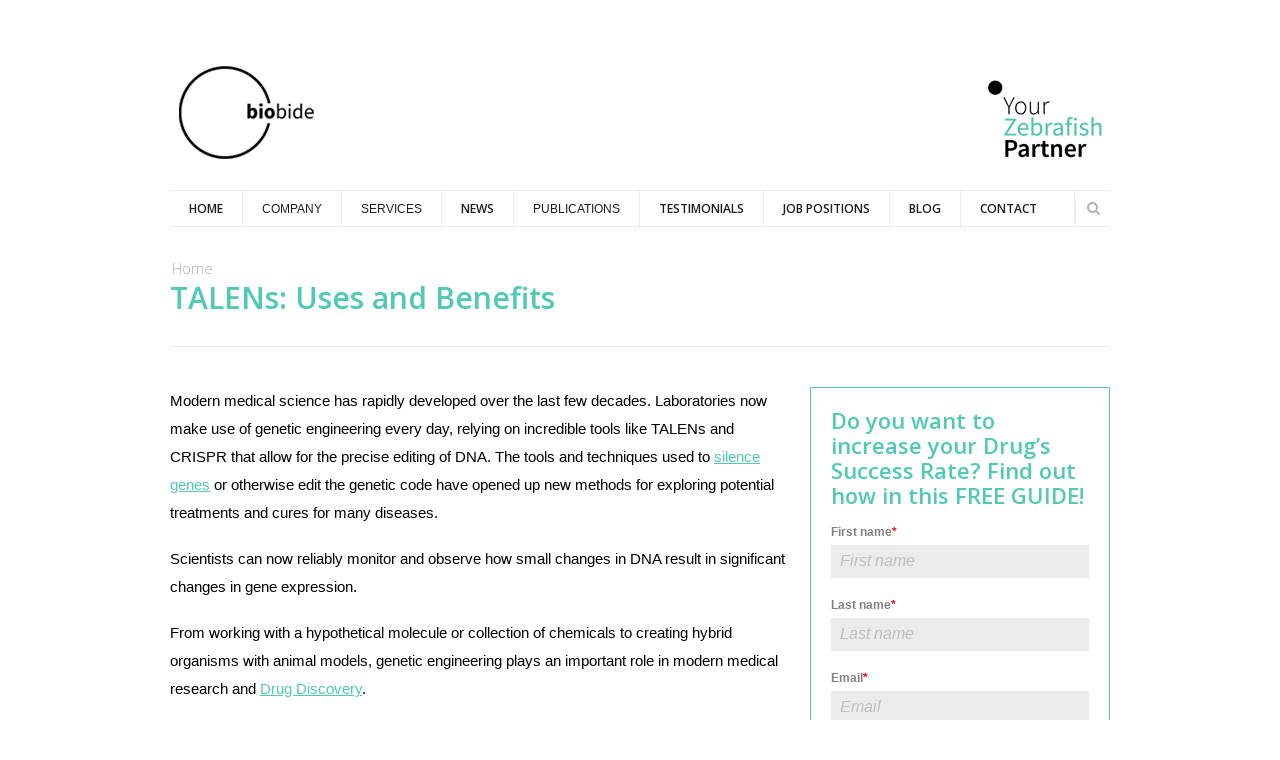

--- FILE ---
content_type: text/html; charset=UTF-8
request_url: https://blog.biobide.com/talens-uses-and-benefits
body_size: 9422
content:
<!doctype html><html lang="en"><head>
    <meta charset="utf-8">
    <title>TALENs: Uses and Benefits</title>
    <link rel="shortcut icon" href="https://blog.biobide.com/hubfs/logobiobide-fav_0.png">
    <meta name="description" content="TALENs and CRISPR are incredible tools that are used regularly to edit DNA. This has led to new research on treatments and cures for many diseases.">
    
    
    
    
    
   
   
    
    
<!--     <script src="https://cdnjs.cloudflare.com/ajax/libs/jquery/3.5.1/jquery.min.js" integrity="sha512-bLT0Qm9VnAYZDflyKcBaQ2gg0hSYNQrJ8RilYldYQ1FxQYoCLtUjuuRuZo+fjqhx/qtq/1itJ0C2ejDxltZVFg==" crossorigin="anonymous"></script> -->
    
    <meta name="viewport" content="width=device-width, initial-scale=1">

    <script src="/hs/hsstatic/jquery-libs/static-1.1/jquery/jquery-1.7.1.js"></script>
<script>hsjQuery = window['jQuery'];</script>
    <meta property="og:description" content="TALENs and CRISPR are incredible tools that are used regularly to edit DNA. This has led to new research on treatments and cures for many diseases.">
    <meta property="og:title" content="TALENs: Uses and Benefits">
    <meta name="twitter:description" content="TALENs and CRISPR are incredible tools that are used regularly to edit DNA. This has led to new research on treatments and cures for many diseases.">
    <meta name="twitter:title" content="TALENs: Uses and Benefits">

    

    
    <style>
a.cta_button{-moz-box-sizing:content-box !important;-webkit-box-sizing:content-box !important;box-sizing:content-box !important;vertical-align:middle}.hs-breadcrumb-menu{list-style-type:none;margin:0px 0px 0px 0px;padding:0px 0px 0px 0px}.hs-breadcrumb-menu-item{float:left;padding:10px 0px 10px 10px}.hs-breadcrumb-menu-divider:before{content:'›';padding-left:10px}.hs-featured-image-link{border:0}.hs-featured-image{float:right;margin:0 0 20px 20px;max-width:50%}@media (max-width: 568px){.hs-featured-image{float:none;margin:0;width:100%;max-width:100%}}.hs-screen-reader-text{clip:rect(1px, 1px, 1px, 1px);height:1px;overflow:hidden;position:absolute !important;width:1px}
</style>

<link rel="stylesheet" href="https://blog.biobide.com/hubfs/hub_generated/template_assets/1/33524648225/1744438701210/template_layout.min.css">
<link rel="stylesheet" href="https://blog.biobide.com/hubfs/hub_generated/template_assets/1/33524950968/1744438706813/template_main.min.css">
<link rel="stylesheet" href="https://blog.biobide.com/hubfs/hub_generated/template_assets/1/40555652755/1744438712008/template_pilar-page.min.css">
<link rel="stylesheet" href="https://fonts.googleapis.com/css?family=Open+Sans:300,400,600,600italic&amp;display=swap">
<link rel="stylesheet" href="https://blog.biobide.com/hubfs/hub_generated/template_assets/1/33524650763/1744438702906/template_theme-overrides.min.css">
<link rel="stylesheet" href="https://blog.biobide.com/hubfs/hub_generated/module_assets/1/33524797343/1744502268390/module_menu-section.min.css">
<link rel="stylesheet" href="/hs/hsstatic/AsyncSupport/static-1.501/sass/comments_listing_asset.css">
    

    
<!--  Added by GoogleTagManager integration -->
<script>
var _hsp = window._hsp = window._hsp || [];
window.dataLayer = window.dataLayer || [];
function gtag(){dataLayer.push(arguments);}

var useGoogleConsentModeV2 = true;
var waitForUpdateMillis = 1000;



var hsLoadGtm = function loadGtm() {
    if(window._hsGtmLoadOnce) {
      return;
    }

    if (useGoogleConsentModeV2) {

      gtag('set','developer_id.dZTQ1Zm',true);

      gtag('consent', 'default', {
      'ad_storage': 'denied',
      'analytics_storage': 'denied',
      'ad_user_data': 'denied',
      'ad_personalization': 'denied',
      'wait_for_update': waitForUpdateMillis
      });

      _hsp.push(['useGoogleConsentModeV2'])
    }

    (function(w,d,s,l,i){w[l]=w[l]||[];w[l].push({'gtm.start':
    new Date().getTime(),event:'gtm.js'});var f=d.getElementsByTagName(s)[0],
    j=d.createElement(s),dl=l!='dataLayer'?'&l='+l:'';j.async=true;j.src=
    'https://www.googletagmanager.com/gtm.js?id='+i+dl;f.parentNode.insertBefore(j,f);
    })(window,document,'script','dataLayer','GTM-MMT4MJ5');

    window._hsGtmLoadOnce = true;
};

_hsp.push(['addPrivacyConsentListener', function(consent){
  if(consent.allowed || (consent.categories && consent.categories.analytics)){
    hsLoadGtm();
  }
}]);

</script>

<!-- /Added by GoogleTagManager integration -->



<link rel="amphtml" href="https://blog.biobide.com/talens-uses-and-benefits?hs_amp=true">

<meta property="og:image" content="https://blog.biobide.com/hubfs/FEATURED%20IMAGE%20BLOG-Aug-12-2021-06-24-13-03-PM.jpg">
<meta property="og:image:width" content="1200">
<meta property="og:image:height" content="627">
<meta property="og:image:alt" content="TALENs Uses and Benefits ">
<meta name="twitter:image" content="https://blog.biobide.com/hubfs/FEATURED%20IMAGE%20BLOG-Aug-12-2021-06-24-13-03-PM.jpg">
<meta name="twitter:image:alt" content="TALENs Uses and Benefits ">

<meta property="og:url" content="https://blog.biobide.com/talens-uses-and-benefits">
<meta name="twitter:card" content="summary_large_image">

<link rel="canonical" href="https://blog.biobide.com/talens-uses-and-benefits">

<meta property="og:type" content="article">
<link rel="alternate" type="application/rss+xml" href="https://blog.biobide.com/rss.xml">
<meta name="twitter:domain" content="blog.biobide.com">
<script src="//platform.linkedin.com/in.js" type="text/javascript">
    lang: en_US
</script>

<meta http-equiv="content-language" content="en">






    
  <meta name="generator" content="HubSpot"></head>
  <body>
<!--  Added by GoogleTagManager integration -->
<noscript><iframe src="https://www.googletagmanager.com/ns.html?id=GTM-MMT4MJ5" height="0" width="0" style="display:none;visibility:hidden"></iframe></noscript>

<!-- /Added by GoogleTagManager integration -->

    <div class="body-wrapper   hs-content-id-52755828533 hs-blog-post hs-blog-id-32331397617">
      
        <div data-global-resource-path="Biobide_August2020/templates/partials/header.html"><div class="header-container-wrapper">
  <header class="header custom-header">
    <div class="header__container">
      <div class="eight columns logo-container">
        <div class="logo">
          <div id="hs_cos_wrapper_header_logo" class="hs_cos_wrapper hs_cos_wrapper_widget hs_cos_wrapper_type_module widget-type-logo" style="" data-hs-cos-general-type="widget" data-hs-cos-type="module">
  






















  
  <span id="hs_cos_wrapper_header_logo_hs_logo_widget" class="hs_cos_wrapper hs_cos_wrapper_widget hs_cos_wrapper_type_logo" style="" data-hs-cos-general-type="widget" data-hs-cos-type="logo"><a href="https://www.biobide.es/" id="hs-link-header_logo_hs_logo_widget" style="border-width:0px;border:0px;"><img src="https://blog.biobide.com/hs-fs/hubfs/raw_assets/public/Biobide_August2020/images/logo_small_hq_5.png?width=413&amp;height=135&amp;name=logo_small_hq_5.png" class="hs-image-widget " height="135" style="height: auto;width:413px;border-width:0px;border:0px;" width="413" alt="Bio Bide" title="Bio Bide" srcset="https://blog.biobide.com/hs-fs/hubfs/raw_assets/public/Biobide_August2020/images/logo_small_hq_5.png?width=207&amp;height=68&amp;name=logo_small_hq_5.png 207w, https://blog.biobide.com/hs-fs/hubfs/raw_assets/public/Biobide_August2020/images/logo_small_hq_5.png?width=413&amp;height=135&amp;name=logo_small_hq_5.png 413w, https://blog.biobide.com/hs-fs/hubfs/raw_assets/public/Biobide_August2020/images/logo_small_hq_5.png?width=620&amp;height=203&amp;name=logo_small_hq_5.png 620w, https://blog.biobide.com/hs-fs/hubfs/raw_assets/public/Biobide_August2020/images/logo_small_hq_5.png?width=826&amp;height=270&amp;name=logo_small_hq_5.png 826w, https://blog.biobide.com/hs-fs/hubfs/raw_assets/public/Biobide_August2020/images/logo_small_hq_5.png?width=1033&amp;height=338&amp;name=logo_small_hq_5.png 1033w, https://blog.biobide.com/hs-fs/hubfs/raw_assets/public/Biobide_August2020/images/logo_small_hq_5.png?width=1239&amp;height=405&amp;name=logo_small_hq_5.png 1239w" sizes="(max-width: 413px) 100vw, 413px"></a></span>
</div>
        </div>      
      </div>
      <div class="eight columns">
        <div class="widget widget_contacts right_image">
          <img src="https://blog.biobide.com/hs-fs/hubfs/raw_assets/public/Biobide_August2020/images/partner.png?width=133&amp;height=95&amp;name=partner.png" alt="Zebra Fish Partner" height="95" width="133" srcset="https://blog.biobide.com/hs-fs/hubfs/raw_assets/public/Biobide_August2020/images/partner.png?width=67&amp;height=48&amp;name=partner.png 67w, https://blog.biobide.com/hs-fs/hubfs/raw_assets/public/Biobide_August2020/images/partner.png?width=133&amp;height=95&amp;name=partner.png 133w, https://blog.biobide.com/hs-fs/hubfs/raw_assets/public/Biobide_August2020/images/partner.png?width=200&amp;height=143&amp;name=partner.png 200w, https://blog.biobide.com/hs-fs/hubfs/raw_assets/public/Biobide_August2020/images/partner.png?width=266&amp;height=190&amp;name=partner.png 266w, https://blog.biobide.com/hs-fs/hubfs/raw_assets/public/Biobide_August2020/images/partner.png?width=333&amp;height=238&amp;name=partner.png 333w, https://blog.biobide.com/hs-fs/hubfs/raw_assets/public/Biobide_August2020/images/partner.png?width=399&amp;height=285&amp;name=partner.png 399w" sizes="(max-width: 133px) 100vw, 133px">
        </div>
      </div>    
      <div class="clear"></div>
      <div class="sixteen columns">  
        <div class="scroll-logo">
          <div id="hs_cos_wrapper_scroll_header_logo" class="hs_cos_wrapper hs_cos_wrapper_widget hs_cos_wrapper_type_module widget-type-logo" style="" data-hs-cos-general-type="widget" data-hs-cos-type="module">
  






















  
  <span id="hs_cos_wrapper_scroll_header_logo_hs_logo_widget" class="hs_cos_wrapper hs_cos_wrapper_widget hs_cos_wrapper_type_logo" style="" data-hs-cos-general-type="widget" data-hs-cos-type="logo"><a href="https://www.biobide.es/" id="hs-link-scroll_header_logo_hs_logo_widget" style="border-width:0px;border:0px;"><img src="https://blog.biobide.com/hs-fs/hubfs/raw_assets/public/Biobide_August2020/images/logo_small_hq_5.png?width=413&amp;height=135&amp;name=logo_small_hq_5.png" class="hs-image-widget " height="135" style="height: auto;width:413px;border-width:0px;border:0px;" width="413" alt="Bio Bide" title="Bio Bide" srcset="https://blog.biobide.com/hs-fs/hubfs/raw_assets/public/Biobide_August2020/images/logo_small_hq_5.png?width=207&amp;height=68&amp;name=logo_small_hq_5.png 207w, https://blog.biobide.com/hs-fs/hubfs/raw_assets/public/Biobide_August2020/images/logo_small_hq_5.png?width=413&amp;height=135&amp;name=logo_small_hq_5.png 413w, https://blog.biobide.com/hs-fs/hubfs/raw_assets/public/Biobide_August2020/images/logo_small_hq_5.png?width=620&amp;height=203&amp;name=logo_small_hq_5.png 620w, https://blog.biobide.com/hs-fs/hubfs/raw_assets/public/Biobide_August2020/images/logo_small_hq_5.png?width=826&amp;height=270&amp;name=logo_small_hq_5.png 826w, https://blog.biobide.com/hs-fs/hubfs/raw_assets/public/Biobide_August2020/images/logo_small_hq_5.png?width=1033&amp;height=338&amp;name=logo_small_hq_5.png 1033w, https://blog.biobide.com/hs-fs/hubfs/raw_assets/public/Biobide_August2020/images/logo_small_hq_5.png?width=1239&amp;height=405&amp;name=logo_small_hq_5.png 1239w" sizes="(max-width: 413px) 100vw, 413px"></a></span>
</div>
        </div>
        <div class="menu-container clearfix custom-menu-primary">
          <div id="hs_cos_wrapper_navigation-primary" class="hs_cos_wrapper hs_cos_wrapper_widget hs_cos_wrapper_type_module" style="" data-hs-cos-general-type="widget" data-hs-cos-type="module">











<nav aria-label="Main menu" class="navigation-primary">
  

  

  <ul class="submenu level-1" aria-hidden="false">   
    
      
<li class="no-submenu menu-item">

  <a class="menu-link" href="https://www.biobide.es/">Home</a>
  
  
</li>

    
      
<li class="has-submenu menu-item">

  <a class="menu-link" href="">COMPANY</a>
  
  <div class="child-trigger"></div>
  
  
  

  

  <ul class="submenu level-2" aria-hidden="true">   
    
      
<li class="no-submenu menu-item">

  <a class="menu-link" href="https://www.biobide.es/about-us">About Us</a>
  
  
</li>

    
      
<li class="no-submenu menu-item">

  <a class="menu-link" href="https://www.biobide.es/our-technology">Our Technology</a>
  
  
</li>

    
  </ul>

  
</li>

    
      
<li class="has-submenu menu-item">

  <a class="menu-link" href="">Services</a>
  
  <div class="child-trigger"></div>
  
  
  

  

  <ul class="submenu level-2" aria-hidden="true">   
    
      
<li class="no-submenu menu-item">

  <a class="menu-link" href="https://www.biobide.es/standard-assays">Standard Assays</a>
  
  
</li>

    
      
<li class="no-submenu menu-item">

  <a class="menu-link" href="https://www.biobide.es/tailor-made-solutions">Tailor Made Solutions</a>
  
  
</li>

    
  </ul>

  
</li>

    
      
<li class="no-submenu menu-item">

  <a class="menu-link" href="https://www.biobide.es/news">News</a>
  
  
</li>

    
      
<li class="has-submenu menu-item">

  <a class="menu-link" href="">Publications</a>
  
  <div class="child-trigger"></div>
  
  
  

  

  <ul class="submenu level-2" aria-hidden="true">   
    
      
<li class="no-submenu menu-item">

  <a class="menu-link" href="https://www.biobide.es/posters">Posters</a>
  
  
</li>

    
      
<li class="no-submenu menu-item">

  <a class="menu-link" href="https://www.biobide.es/articles">Articles</a>
  
  
</li>

    
  </ul>

  
</li>

    
      
<li class="no-submenu menu-item">

  <a class="menu-link" href="https://biobide.com/testimonials">Testimonials</a>
  
  
</li>

    
      
<li class="no-submenu menu-item">

  <a class="menu-link" href="https://biobide.com/job-positions">Job Positions</a>
  
  
</li>

    
      
<li class="no-submenu menu-item">

  <a class="menu-link" href="https://blog.biobide.com/">Blog</a>
  
  
</li>

    
      
<li class="no-submenu menu-item">

  <a class="menu-link" href="https://www.biobide.es/contact">Contact</a>
  
  
</li>

    
  </ul>

</nav></div>
          <div class="search-wrapper">
            <form onsubmit="if(this.search_block_form.value=='Search'){ alert('Please enter a search'); return false; }" action="https://www.biobide.es/" method="post" id="search-block-form" accept-charset="UTF-8">
              <div>
                <div class="container-inline">
                  <h2 class="element-invisible">Search form</h2>
                  <div class="form-item form-type-textfield form-item-search-block-form">
                    <label class="element-invisible" for="edit-search-block-form--2">Search </label>
                    <input title="Enter the terms you wish to search for." onblur="if (this.value == '') {this.value = 'Search';}" onfocus="if (this.value == 'Search') {this.value = '';}" placeholder="Search" type="text" id="edit-search-block-form--2" name="search_block_form" value="Search" size="40" maxlength="128" class="form-text form-autocomplete ui-autocomplete-processed ui-autocomplete-input" data-sa-theme="basic-green" autocomplete="off">
                    <ul class="ui-autocomplete ui-front ui-menu ui-widget ui-widget-content" id="ui-id-1" tabindex="0" data-sa-theme="basic-green" style="display: none; position: fixed;"></ul>
                  </div>
                  <div class="form-actions submit-search form-wrapper" id="edit-actions">
                    <input type="submit" id="edit-submit" name="op" value="Search" class="button default form-submit">
                  </div>
                  <input type="hidden" name="form_build_id" value="form-7Laxk9LtCnHewtQy4eZX0PKQznaBkcdqcHeoeJo4fkc">
                  <input type="hidden" name="form_id" value="search_block_form">
                </div>
              </div>
            </form>
          </div>
        </div>      
      </div>
    </div>
  </header>
</div></div>
      

      
<div class="custom-blog-content-group">
  <div class="content-wrapper">
    
    <div class="blog-page-header">
      <div id="breadcrumbs">
        <h2 class="element-invisible">You are here</h2>
        <div class="breadcrumb"><a href="https://www.biobide.es/">Home</a></div> 
      </div>	
      <h1 class="alignleft"><span id="hs_cos_wrapper_name" class="hs_cos_wrapper hs_cos_wrapper_meta_field hs_cos_wrapper_type_text" style="" data-hs-cos-general-type="meta_field" data-hs-cos-type="text">TALENs: Uses and Benefits</span></h1>
    </div>
    
    <div class="blog-post col-blog-content">
      <div class="blog-post-article">
        
        <div class="entry">
          
          <div class="post-body-group">
            <div class="blog-post__body">
              <span id="hs_cos_wrapper_post_body" class="hs_cos_wrapper hs_cos_wrapper_meta_field hs_cos_wrapper_type_rich_text" style="" data-hs-cos-general-type="meta_field" data-hs-cos-type="rich_text"><p style="font-size: 15px;"><span style="color: #000000;">Modern medical science has rapidly developed over the last few decades. Laboratories now make use of genetic engineering every day, relying on incredible tools like TALENs and CRISPR that allow for the precise editing of DNA. The tools and techniques used to <span style="color: #50c9b5;"><a href="/what-is-gene-silencing" rel="noopener" target="_blank" style="text-decoration: underline; color: #50c9b5;">silence genes</a></span> or otherwise edit the genetic code have opened up new methods for exploring potential treatments and cures for many diseases.</span></p>
<!--more-->
<p style="font-size: 15px;"><span style="color: #000000;">Scientists can now reliably monitor and observe how small changes in DNA result in significant changes in gene expression.</span></p>
<p style="font-size: 15px;"><span style="color: #000000;">From working with a hypothetical molecule or collection of chemicals to creating hybrid organisms with animal models, genetic engineering plays an important role in modern medical research and <span style="color: #50c9b5;"><a href="/the-drug-discovery-process" rel="noopener" target="_blank" style="text-decoration: underline; color: #50c9b5;">Drug Discovery</a></span>.</span></p>
<p style="font-size: 15px;"><!--HubSpot Call-to-Action Code --><span class="hs-cta-wrapper" id="hs-cta-wrapper-0ece9022-775f-4d8a-a2a8-3386e3223455"><span class="hs-cta-node hs-cta-0ece9022-775f-4d8a-a2a8-3386e3223455" id="hs-cta-0ece9022-775f-4d8a-a2a8-3386e3223455"><!--[if lte IE 8]><div id="hs-cta-ie-element"></div><![endif]--><a href="https://cta-redirect.hubspot.com/cta/redirect/8093962/0ece9022-775f-4d8a-a2a8-3386e3223455" target="_blank" rel="noopener"><img class="hs-cta-img" id="hs-cta-img-0ece9022-775f-4d8a-a2a8-3386e3223455" style="border-width:0px;" src="https://no-cache.hubspot.com/cta/default/8093962/0ece9022-775f-4d8a-a2a8-3386e3223455.png" alt="Do you want to accelerate your rare disease research? Find out how zebrafish  can help in our FREE guide!"></a></span><script charset="utf-8" src="/hs/cta/cta/current.js"></script><script type="text/javascript"> hbspt.cta._relativeUrls=true;hbspt.cta.load(8093962, '0ece9022-775f-4d8a-a2a8-3386e3223455', {"useNewLoader":"true","region":"na1"}); </script></span><!-- end HubSpot Call-to-Action Code --></p>
<p style="font-size: 15px;"><span style="color: #000000;"><img src="https://blog.biobide.com/hs-fs/hubfs/FEATURED%20IMAGE%20BLOG-4.jpg?width=600&amp;name=FEATURED%20IMAGE%20BLOG-4.jpg" alt="TALENs Uses and Benefits" width="600" loading="lazy" style="width: 600px; margin-left: auto; margin-right: auto; display: block;" srcset="https://blog.biobide.com/hs-fs/hubfs/FEATURED%20IMAGE%20BLOG-4.jpg?width=300&amp;name=FEATURED%20IMAGE%20BLOG-4.jpg 300w, https://blog.biobide.com/hs-fs/hubfs/FEATURED%20IMAGE%20BLOG-4.jpg?width=600&amp;name=FEATURED%20IMAGE%20BLOG-4.jpg 600w, https://blog.biobide.com/hs-fs/hubfs/FEATURED%20IMAGE%20BLOG-4.jpg?width=900&amp;name=FEATURED%20IMAGE%20BLOG-4.jpg 900w, https://blog.biobide.com/hs-fs/hubfs/FEATURED%20IMAGE%20BLOG-4.jpg?width=1200&amp;name=FEATURED%20IMAGE%20BLOG-4.jpg 1200w, https://blog.biobide.com/hs-fs/hubfs/FEATURED%20IMAGE%20BLOG-4.jpg?width=1500&amp;name=FEATURED%20IMAGE%20BLOG-4.jpg 1500w, https://blog.biobide.com/hs-fs/hubfs/FEATURED%20IMAGE%20BLOG-4.jpg?width=1800&amp;name=FEATURED%20IMAGE%20BLOG-4.jpg 1800w" sizes="(max-width: 600px) 100vw, 600px"></span></p>
<h2 style="font-size: 22px;">What are TALENs?</h2>
<p style="font-size: 15px;"><span style="color: #000000;">Transcription activator-like effector nucleases (TALENs) are artificial enzymes used in genetic engineering. The process works by attaching FokI to specific gene sequences in order to cut strands of DNA at very precise locations.&nbsp;</span></p>
<p style="font-size: 15px;"><span style="color: #000000;">The expression of genes changes as a result of very precise cuts that alter the DNA.</span></p>
<p style="font-size: 15px;"><span style="color: #000000;">TALENs were originally discovered from research on Xanthomonas, a bacterium associated with common crop plants. The bacterium was causing problems for commercial farming, feeding into market pressures and driving an increased interest in finding a solution.</span></p>
<p style="font-size: 15px;"><span style="color: #000000;">While looking into helping save more crops, a team of researchers discovered the bacterium could alter DNA. After the initial breakthrough, more studies on Xanthomanas led to the development of modern TALENs that scientists use for genetic engineering today.</span></p>
<p style="font-size: 15px;"><span style="color: #000000;">TALENs have since been used to modify plant genomes to increase the output of crops and add to the nutritional quality of primary foods. Artificial enzymes have also found a use in other industries, leading to the development of new biofuels and other genetically modified commodities.</span></p>
<p style="font-size: 15px;"><span style="color: #000000;">As with other forms of genetic engineering, the potential of TALENs spread to the pharmaceutical industry, quickly sparking interest in how they could be used in Drug Discovery. For a few examples, since their initial discovery, TALENs have allowed for new experimental <span style="color: #50c9b5;"><a href="/what-does-in-vitro-mean-explaining-in-vitro-testing" rel="noopener" target="_blank" style="text-decoration: underline; color: #50c9b5;"><em>in vitro</em></a></span> research into genetic defects like sickle cell disease, epidermolysis bullosa, and other disorders.</span></p>
<p style="font-size: 15px;"><span style="color: #000000;">TALENs have also found some success in the <span style="color: #50c9b5;"><a href="/crispr-cas9-gene-editing-benefits-and-uses" rel="noopener" target="_blank" style="text-decoration: underline; color: #50c9b5;">development of new drugs for cancer</a></span> treatments. Through the precise targeting of specific genes and DNA, researchers can generate T cells that are resistant to chemotherapeutic drugs and show antitumor activity.</span></p>
<p style="font-size: 15px;"><span style="color: #000000;">Much of the advanced medical research with TALENs requires the use of reliable animal models before clinical trials can begin and the new drug can be brought to market. Homologous knockout organisms allow for accurate observations in the early stages of Drug Discovery and help smooth out the entire Drug Discovery process.</span></p>
<p style="font-size: 15px;"><!--HubSpot Call-to-Action Code --><span class="hs-cta-wrapper" id="hs-cta-wrapper-2f888d41-cff4-4510-82be-237e240b0357"><span class="hs-cta-node hs-cta-2f888d41-cff4-4510-82be-237e240b0357" id="hs-cta-2f888d41-cff4-4510-82be-237e240b0357"><!--[if lte IE 8]><div id="hs-cta-ie-element"></div><![endif]--><a href="https://cta-redirect.hubspot.com/cta/redirect/8093962/2f888d41-cff4-4510-82be-237e240b0357"><img class="hs-cta-img" id="hs-cta-img-2f888d41-cff4-4510-82be-237e240b0357" style="border-width:0px;" height="191" width="1200" src="https://no-cache.hubspot.com/cta/default/8093962/2f888d41-cff4-4510-82be-237e240b0357.png" alt="New call-to-action"></a></span><script charset="utf-8" src="/hs/cta/cta/current.js"></script><script type="text/javascript"> hbspt.cta._relativeUrls=true;hbspt.cta.load(8093962, '2f888d41-cff4-4510-82be-237e240b0357', {"useNewLoader":"true","region":"na1"}); </script></span><!-- end HubSpot Call-to-Action Code --></p>
<h2 style="font-size: 22px;">How are TALENs Used with Zebrafish?</h2>
<p style="font-size: 15px;"><span style="color: #000000;">Zebrafish are a commonly used model organism that is well adapted to the use of TALENs. The small vertebrate fish with their transparent bodies and fast development cycles are a great choice for studying organs and human diseases.</span></p>
<p style="font-size: 15px;"><span style="color: #000000;">TALENs are reliably used with Zebrafish, making them an ideal model organism for reverse genetics.</span></p>
<p style="font-size: 15px;"><span style="color: #000000;">Zebrafish are an efficient alternative animal model with high mutation success rates. The small fish allow researchers to spend more time studying specific diseases and genes and less time troubleshooting problems.&nbsp;</span></p>
<h2 style="font-size: 22px;">TALENs vs CRISPR</h2>
<p style="font-size: 15px;"><span style="color: #000000;">TALENs offer a middle ground solution for cutting-edge gene editing in clinical research. The artificial enzymes provide a balance between difficulty and cost, resulting in researchers having more options for genetically modified samples and models.</span></p>
<p style="font-size: 15px;"><span style="color: #000000;">The main difference between TALENs and <span style="color: #50c9b5;"><a href="/crispr-cas9-gene-editing-benefits-and-uses" rel="noopener" target="_blank" style="text-decoration: underline; color: #50c9b5;">CRISPR</a></span> is in how CRISPR targets DNA itself instead of relying on a protein as is the case with TALENs. The more direct approach of CRISPR makes it a faster and less costly option but can come with the drawback of less specific targeting and less accuracy.</span></p>
<p style="font-size: 15px;"><span style="color: #000000;">Zebrafish are an affordable alternative animal model option for both TALENs and CRISPR.</span></p>
<p style="font-size: 15px;"><span style="color: #000000;">The choice will ultimately come down to what needs to be studied and how individual teams want to proceed with their research. Regardless of whether TALENs or CRISPR are used, Zebrafish can provide reliable and relevant data for future human patients.</span></p>
<h2 style="font-size: 22px;">The Many Varieties of Genetic Engineering</h2>
<p style="font-size: 15px;"><span style="color: #000000;">The many methods of genetic engineering play an important part in how Drug Discovery moves forward. Scanning the countless combinations of molecules and chemical compounds for potential new treatments and cures is greatly helped by the use of TALENs and CRISPR.</span></p>
<p style="font-size: 15px;"><span style="color: #000000;">Directly modifying gene expression quickly determines whether a specific DNA target will lead to an effective treatment or cure.</span></p>
<p style="font-size: 15px;"><span style="color: #000000;">Altering key sections of an organism’s DNA makes it possible to accurately and reliably observe how new diseases and treatments will affect the entire biological system. With an animal model like Zebrafish, those observations are easy to make and easily verifiable.</span></p>
<p style="font-size: 15px;"><!--HubSpot Call-to-Action Code --><span class="hs-cta-wrapper" id="hs-cta-wrapper-ab943822-2b1f-4553-a7d0-f0c0580a31f8"><span class="hs-cta-node hs-cta-ab943822-2b1f-4553-a7d0-f0c0580a31f8" id="hs-cta-ab943822-2b1f-4553-a7d0-f0c0580a31f8"><!--[if lte IE 8]><div id="hs-cta-ie-element"></div><![endif]--><a href="https://cta-redirect.hubspot.com/cta/redirect/8093962/ab943822-2b1f-4553-a7d0-f0c0580a31f8"><img class="hs-cta-img" id="hs-cta-img-ab943822-2b1f-4553-a7d0-f0c0580a31f8" style="border-width:0px;margin: 0 auto; display: block; margin-top: 20px; margin-bottom: 20px" height="628" width="1200" src="https://no-cache.hubspot.com/cta/default/8093962/ab943822-2b1f-4553-a7d0-f0c0580a31f8.png" alt="New call-to-action" align="middle"></a></span><script charset="utf-8" src="/hs/cta/cta/current.js"></script><script type="text/javascript"> hbspt.cta._relativeUrls=true;hbspt.cta.load(8093962, 'ab943822-2b1f-4553-a7d0-f0c0580a31f8', {"useNewLoader":"true","region":"na1"}); </script></span><!-- end HubSpot Call-to-Action Code --></p></span>
            </div>
            
            <div class="blog-post__tags">
              <div class="tag-field-label">Tags:&nbsp;</div>
              
              <a class="blog-post__tag-link" href="https://blog.biobide.com/tag/drug-discovery">Drug Discovery</a>
              
            </div>
            
          </div>
        </div>
        
      </div>
      <div class="blog-comments" style="display: none; visibility: hidden;">
        <div id="hs_cos_wrapper_blog_comments" class="hs_cos_wrapper hs_cos_wrapper_widget hs_cos_wrapper_type_module widget-type-blog_comments" style="" data-hs-cos-general-type="widget" data-hs-cos-type="module"><span id="hs_cos_wrapper_blog_comments_blog_comments" class="hs_cos_wrapper hs_cos_wrapper_widget hs_cos_wrapper_type_blog_comments" style="" data-hs-cos-general-type="widget" data-hs-cos-type="blog_comments">
<div class="section post-footer">
    <div id="comments-listing" class="new-comments"></div>
    
      <div id="hs_form_target_21fe7338-a455-4dd0-bf42-a3394b5a070b"></div>
      
      
      
      
    
</div>

</span></div>
      </div>
    </div>
    
    <div class="blog-sidebar col-blog-content">
     
      

    <div class="lead-capture">
    <div class="lead-capture__content">
    <span id="hs_cos_wrapper_form-description" class="hs_cos_wrapper hs_cos_wrapper_widget hs_cos_wrapper_type_rich_text" style="" data-hs-cos-general-type="widget" data-hs-cos-type="rich_text"><div><h4>
    Do you want to increase your Drug’s Success Rate? Find out how in this FREE GUIDE!</h4></div></span>
    </div>
    <div class="lead-capture__form">
     <!--[if lte IE 8]>
    <script charset="utf-8" type="text/javascript" src="//js.hsforms.net/forms/v2-legacy.js"></script>
    <![endif]-->
    <script charset="utf-8" type="text/javascript" src="//js.hsforms.net/forms/v2.js"></script>
    <script>
  hbspt.forms.create({
	portalId: "8093962",
	formId: "4e78ae95-06bd-4dc5-8139-69cd344b74d1"
   });
  </script> 
    </div>
    </div>
 
   
<div class="" style="padding-top:20px; padding-bottom:20px">      
  <p><a href="https://biobide.com/contact" rel="nofollow" data-mce-rel="nofollow" target="_blank" data-mce-target="_blank"><img loading="lazy" class="lazyload" data-src="https://f.hubspotusercontent10.net/hubfs/8093962/banner_biobide.jpg" title="" width="375" style="width: 375px; display: block; margin-left: auto; margin-right: auto;" alt="Contact us!" caption="false" data-constrained="true" src="https://blog.biobide.com/hs-fs/hubfs/banner_biobide.jpg?width=375&amp;name=banner_biobide.jpg" srcset="https://blog.biobide.com/hs-fs/hubfs/banner_biobide.jpg?width=188&amp;name=banner_biobide.jpg 188w, https://blog.biobide.com/hs-fs/hubfs/banner_biobide.jpg?width=375&amp;name=banner_biobide.jpg 375w, https://blog.biobide.com/hs-fs/hubfs/banner_biobide.jpg?width=563&amp;name=banner_biobide.jpg 563w, https://blog.biobide.com/hs-fs/hubfs/banner_biobide.jpg?width=750&amp;name=banner_biobide.jpg 750w, https://blog.biobide.com/hs-fs/hubfs/banner_biobide.jpg?width=938&amp;name=banner_biobide.jpg 938w, https://blog.biobide.com/hs-fs/hubfs/banner_biobide.jpg?width=1125&amp;name=banner_biobide.jpg 1125w" sizes="(max-width: 375px) 100vw, 375px"></a></p><!--[if lte IE 8]><div id="hs-cta-ie-element"></div><![endif]-->
  </div> 
  <!-- END HubSpot Call-to-Action Code -->

    <div class="lead-capture" style="padding-top:20px">
    <div class="lead-capture__content">
    <span id="hs_cos_wrapper_form-description" class="hs_cos_wrapper hs_cos_wrapper_widget hs_cos_wrapper_type_rich_text" style="" data-hs-cos-general-type="widget" data-hs-cos-type="rich_text"><div><h4 style="margin-bottom: 15px;">Subscribe to our newsletter</h4></div></span>
    </div>
    <div class="lead-capture__form">
     <!--[if lte IE 8]>
<script charset="utf-8" type="text/javascript" src="//js.hsforms.net/forms/v2-legacy.js"></script>
<![endif]-->
     
      <script charset="utf-8" type="text/javascript" src="//js.hsforms.net/forms/v2.js"></script>
<script>
  

  hbspt.forms.create({
	portalId: "8093962",
	formId: "6f6162d3-9a5d-4610-9492-ed9dd7803f09"
});
</script>
    </div>
    </div>
       
      
      
      
        <div class="custom-sidebar-popular-posts col-sidebar">
        <h3>Popular Posts</h3>
        <div class="inner-pop-posts">
          
          
          <div class="pop-post-item">
            <div class="pop-post-item-inner">
              
              <div class="post-holder">	
                <a href="https://blog.biobide.com/the-drug-discovery-process">
                  <h6>The Drug Discovery Process: What Is It and Its Major Steps</h6>
                </a>
                <p>As science advances, Drug Discovery aims to keep…</p>
                <span>
                  Jun
                  08,
                  2023
                </span>
              </div>
            </div>
          </div>
          
          <div class="pop-post-item">
            <div class="pop-post-item-inner">
              
              <div class="post-holder">	
                <a href="https://blog.biobide.com/alternative-models-for-cosmetic-testing">
                  <h6>Alternative Models For Cosmetic Testing</h6>
                </a>
                <p>Before the sale and marketing of cosmetic…</p>
                <span>
                  Mar
                  31,
                  2021
                </span>
              </div>
            </div>
          </div>
          
          <div class="pop-post-item">
            <div class="pop-post-item-inner">
              
              <div class="post-holder">	
                <a href="https://blog.biobide.com/the-3rs">
                  <h6>The 3Rs of Animal Research: Applications &amp; Alternative Models</h6>
                </a>
                <p>The 3Rs Principles provide a foundation for…</p>
                <span>
                  May
                  05,
                  2023
                </span>
              </div>
            </div>
          </div>
          
        </div>
      </div>    
        
      
    </div>
    
  </div>
</div> 



<link rel="stylesheet" as="style" href="https://blog.biobide.com/hubfs/hub_generated/template_assets/1/45674138734/1744438712399/template_addtoany-copia.min.css">




      
         <div data-global-resource-path="Biobide_August2020/templates/partials/footer.html"><footer class="footer custom-footer">
  <div class="footer__container">
    <div class="clear"></div>    
    <div class="sixteen columns">
      <div class="adjective clearfix">
        <div class="content">
          <div class="copyright">            
            <div id="hs_cos_wrapper_footer_copyright_text" class="hs_cos_wrapper hs_cos_wrapper_widget hs_cos_wrapper_type_module widget-type-rich_text" style="" data-hs-cos-general-type="widget" data-hs-cos-type="module"><span id="hs_cos_wrapper_footer_copyright_text_" class="hs_cos_wrapper hs_cos_wrapper_widget hs_cos_wrapper_type_rich_text" style="" data-hs-cos-general-type="widget" data-hs-cos-type="rich_text">Copyright © 2026.
<a href="http://biobide.es" target="_blank">Biobide </a> All rights reserved.&nbsp;</span></div>            
          </div>
                      <div class="developed">
            <div id="hs_cos_wrapper_footer_data_protection" class="hs_cos_wrapper hs_cos_wrapper_widget hs_cos_wrapper_type_module widget-type-rich_text" style="" data-hs-cos-general-type="widget" data-hs-cos-type="module"><span id="hs_cos_wrapper_footer_data_protection_" class="hs_cos_wrapper hs_cos_wrapper_widget hs_cos_wrapper_type_rich_text" style="" data-hs-cos-general-type="widget" data-hs-cos-type="rich_text"><a href="https://biobide.es/privacy-policy-and-data-protection">
<img class="candado" src="https://blog.biobide.com/hubfs/raw_assets/public/Biobide_August2020/images/candado.png" alt="candado">
<span> Data Protection Policy</span>
</a></span></div>   
          </div>
          
        </div>
      </div>
    </div>
  </div>
</footer>
<link rel="preload" as="font" onload="this.onload=null;this.rel='stylesheet'" href="https://fonts.googleapis.com/css?family=Open+Sans:300,400,600,600italic&amp;display=swap">

<script defer src="/hs/hsstatic/jquery-libs/static-1.1/jquery/jquery-1.7.1.js"></script>

<script defer charset="utf-8" type="text/javascript" src="//js.hsforms.net/forms/v2.js"></script>


</div>
      
    </div>
    
<!-- HubSpot performance collection script -->
<script defer src="/hs/hsstatic/content-cwv-embed/static-1.1293/embed.js"></script>
<script src="https://blog.biobide.com/hubfs/hub_generated/template_assets/1/33524952197/1744438707808/template_main.min.js"></script>
<script>
var hsVars = hsVars || {}; hsVars['language'] = 'en';
</script>

<script src="/hs/hsstatic/cos-i18n/static-1.53/bundles/project.js"></script>
<script src="https://blog.biobide.com/hubfs/hub_generated/module_assets/1/33524797343/1744502268390/module_menu-section.min.js"></script>
<script src="/hs/hsstatic/AsyncSupport/static-1.501/js/comment_listing_asset.js"></script>
<script>
  function hsOnReadyPopulateCommentsFeed() {
    var options = {
      commentsUrl: "https://api-na1.hubapi.com/comments/v3/comments/thread/public?portalId=8093962&offset=0&limit=10000&contentId=52755828533&collectionId=32331397617",
      maxThreadDepth: 1,
      showForm: true,
      
      skipAssociateContactReason: 'blogComment',
      disableContactPromotion: true,
      
      target: "hs_form_target_21fe7338-a455-4dd0-bf42-a3394b5a070b",
      replyTo: "Reply to <em>{{user}}</em>",
      replyingTo: "Replying to {{user}}"
    };
    window.hsPopulateCommentsFeed(options);
  }

  if (document.readyState === "complete" ||
      (document.readyState !== "loading" && !document.documentElement.doScroll)
  ) {
    hsOnReadyPopulateCommentsFeed();
  } else {
    document.addEventListener("DOMContentLoaded", hsOnReadyPopulateCommentsFeed);
  }

</script>


          <!--[if lte IE 8]>
          <script charset="utf-8" src="https://js.hsforms.net/forms/v2-legacy.js"></script>
          <![endif]-->
      
<script data-hs-allowed="true" src="/_hcms/forms/v2.js"></script>

        <script data-hs-allowed="true">
            hbspt.forms.create({
                portalId: '8093962',
                formId: '21fe7338-a455-4dd0-bf42-a3394b5a070b',
                pageId: '52755828533',
                region: 'na1',
                pageName: "TALENs: Uses and Benefits",
                contentType: 'blog-post',
                
                formsBaseUrl: '/_hcms/forms/',
                
                
                
                css: '',
                target: "#hs_form_target_21fe7338-a455-4dd0-bf42-a3394b5a070b",
                type: 'BLOG_COMMENT',
                
                submitButtonClass: 'hs-button primary',
                formInstanceId: '8853',
                getExtraMetaDataBeforeSubmit: window.hsPopulateCommentFormGetExtraMetaDataBeforeSubmit
            });

            window.addEventListener('message', function(event) {
              var origin = event.origin; var data = event.data;
              if ((origin != null && (origin === 'null' || document.location.href.toLowerCase().indexOf(origin.toLowerCase()) === 0)) && data !== null && data.type === 'hsFormCallback' && data.id == '21fe7338-a455-4dd0-bf42-a3394b5a070b') {
                if (data.eventName === 'onFormReady') {
                  window.hsPopulateCommentFormOnFormReady({
                    successMessage: "Your comment has been received.",
                    target: "#hs_form_target_21fe7338-a455-4dd0-bf42-a3394b5a070b"
                  });
                } else if (data.eventName === 'onFormSubmitted') {
                  window.hsPopulateCommentFormOnFormSubmitted();
                }
              }
            });
        </script>
      

<!-- Start of HubSpot Analytics Code -->
<script type="text/javascript">
var _hsq = _hsq || [];
_hsq.push(["setContentType", "blog-post"]);
_hsq.push(["setCanonicalUrl", "https:\/\/blog.biobide.com\/talens-uses-and-benefits"]);
_hsq.push(["setPageId", "52755828533"]);
_hsq.push(["setContentMetadata", {
    "contentPageId": 52755828533,
    "legacyPageId": "52755828533",
    "contentFolderId": null,
    "contentGroupId": 32331397617,
    "abTestId": null,
    "languageVariantId": 52755828533,
    "languageCode": "en",
    
    
}]);
</script>

<script type="text/javascript" id="hs-script-loader" async defer src="/hs/scriptloader/8093962.js"></script>
<!-- End of HubSpot Analytics Code -->


<script type="text/javascript">
var hsVars = {
    render_id: "05db4f05-19d7-4727-a346-62de0adea5f8",
    ticks: 1767485323564,
    page_id: 52755828533,
    
    content_group_id: 32331397617,
    portal_id: 8093962,
    app_hs_base_url: "https://app.hubspot.com",
    cp_hs_base_url: "https://cp.hubspot.com",
    language: "en",
    analytics_page_type: "blog-post",
    scp_content_type: "",
    
    analytics_page_id: "52755828533",
    category_id: 3,
    folder_id: 0,
    is_hubspot_user: false
}
</script>


<script defer src="/hs/hsstatic/HubspotToolsMenu/static-1.432/js/index.js"></script>



<div id="fb-root"></div>
  <script>(function(d, s, id) {
  var js, fjs = d.getElementsByTagName(s)[0];
  if (d.getElementById(id)) return;
  js = d.createElement(s); js.id = id;
  js.src = "//connect.facebook.net/en_GB/sdk.js#xfbml=1&version=v3.0";
  fjs.parentNode.insertBefore(js, fjs);
 }(document, 'script', 'facebook-jssdk'));</script> <script>!function(d,s,id){var js,fjs=d.getElementsByTagName(s)[0];if(!d.getElementById(id)){js=d.createElement(s);js.id=id;js.src="https://platform.twitter.com/widgets.js";fjs.parentNode.insertBefore(js,fjs);}}(document,"script","twitter-wjs");</script>
 


  
</body></html>

--- FILE ---
content_type: text/html; charset=utf-8
request_url: https://www.google.com/recaptcha/enterprise/anchor?ar=1&k=6LdGZJsoAAAAAIwMJHRwqiAHA6A_6ZP6bTYpbgSX&co=aHR0cHM6Ly9ibG9nLmJpb2JpZGUuY29tOjQ0Mw..&hl=en&v=PoyoqOPhxBO7pBk68S4YbpHZ&size=invisible&badge=inline&anchor-ms=20000&execute-ms=30000&cb=uhbgyibhup85
body_size: 48844
content:
<!DOCTYPE HTML><html dir="ltr" lang="en"><head><meta http-equiv="Content-Type" content="text/html; charset=UTF-8">
<meta http-equiv="X-UA-Compatible" content="IE=edge">
<title>reCAPTCHA</title>
<style type="text/css">
/* cyrillic-ext */
@font-face {
  font-family: 'Roboto';
  font-style: normal;
  font-weight: 400;
  font-stretch: 100%;
  src: url(//fonts.gstatic.com/s/roboto/v48/KFO7CnqEu92Fr1ME7kSn66aGLdTylUAMa3GUBHMdazTgWw.woff2) format('woff2');
  unicode-range: U+0460-052F, U+1C80-1C8A, U+20B4, U+2DE0-2DFF, U+A640-A69F, U+FE2E-FE2F;
}
/* cyrillic */
@font-face {
  font-family: 'Roboto';
  font-style: normal;
  font-weight: 400;
  font-stretch: 100%;
  src: url(//fonts.gstatic.com/s/roboto/v48/KFO7CnqEu92Fr1ME7kSn66aGLdTylUAMa3iUBHMdazTgWw.woff2) format('woff2');
  unicode-range: U+0301, U+0400-045F, U+0490-0491, U+04B0-04B1, U+2116;
}
/* greek-ext */
@font-face {
  font-family: 'Roboto';
  font-style: normal;
  font-weight: 400;
  font-stretch: 100%;
  src: url(//fonts.gstatic.com/s/roboto/v48/KFO7CnqEu92Fr1ME7kSn66aGLdTylUAMa3CUBHMdazTgWw.woff2) format('woff2');
  unicode-range: U+1F00-1FFF;
}
/* greek */
@font-face {
  font-family: 'Roboto';
  font-style: normal;
  font-weight: 400;
  font-stretch: 100%;
  src: url(//fonts.gstatic.com/s/roboto/v48/KFO7CnqEu92Fr1ME7kSn66aGLdTylUAMa3-UBHMdazTgWw.woff2) format('woff2');
  unicode-range: U+0370-0377, U+037A-037F, U+0384-038A, U+038C, U+038E-03A1, U+03A3-03FF;
}
/* math */
@font-face {
  font-family: 'Roboto';
  font-style: normal;
  font-weight: 400;
  font-stretch: 100%;
  src: url(//fonts.gstatic.com/s/roboto/v48/KFO7CnqEu92Fr1ME7kSn66aGLdTylUAMawCUBHMdazTgWw.woff2) format('woff2');
  unicode-range: U+0302-0303, U+0305, U+0307-0308, U+0310, U+0312, U+0315, U+031A, U+0326-0327, U+032C, U+032F-0330, U+0332-0333, U+0338, U+033A, U+0346, U+034D, U+0391-03A1, U+03A3-03A9, U+03B1-03C9, U+03D1, U+03D5-03D6, U+03F0-03F1, U+03F4-03F5, U+2016-2017, U+2034-2038, U+203C, U+2040, U+2043, U+2047, U+2050, U+2057, U+205F, U+2070-2071, U+2074-208E, U+2090-209C, U+20D0-20DC, U+20E1, U+20E5-20EF, U+2100-2112, U+2114-2115, U+2117-2121, U+2123-214F, U+2190, U+2192, U+2194-21AE, U+21B0-21E5, U+21F1-21F2, U+21F4-2211, U+2213-2214, U+2216-22FF, U+2308-230B, U+2310, U+2319, U+231C-2321, U+2336-237A, U+237C, U+2395, U+239B-23B7, U+23D0, U+23DC-23E1, U+2474-2475, U+25AF, U+25B3, U+25B7, U+25BD, U+25C1, U+25CA, U+25CC, U+25FB, U+266D-266F, U+27C0-27FF, U+2900-2AFF, U+2B0E-2B11, U+2B30-2B4C, U+2BFE, U+3030, U+FF5B, U+FF5D, U+1D400-1D7FF, U+1EE00-1EEFF;
}
/* symbols */
@font-face {
  font-family: 'Roboto';
  font-style: normal;
  font-weight: 400;
  font-stretch: 100%;
  src: url(//fonts.gstatic.com/s/roboto/v48/KFO7CnqEu92Fr1ME7kSn66aGLdTylUAMaxKUBHMdazTgWw.woff2) format('woff2');
  unicode-range: U+0001-000C, U+000E-001F, U+007F-009F, U+20DD-20E0, U+20E2-20E4, U+2150-218F, U+2190, U+2192, U+2194-2199, U+21AF, U+21E6-21F0, U+21F3, U+2218-2219, U+2299, U+22C4-22C6, U+2300-243F, U+2440-244A, U+2460-24FF, U+25A0-27BF, U+2800-28FF, U+2921-2922, U+2981, U+29BF, U+29EB, U+2B00-2BFF, U+4DC0-4DFF, U+FFF9-FFFB, U+10140-1018E, U+10190-1019C, U+101A0, U+101D0-101FD, U+102E0-102FB, U+10E60-10E7E, U+1D2C0-1D2D3, U+1D2E0-1D37F, U+1F000-1F0FF, U+1F100-1F1AD, U+1F1E6-1F1FF, U+1F30D-1F30F, U+1F315, U+1F31C, U+1F31E, U+1F320-1F32C, U+1F336, U+1F378, U+1F37D, U+1F382, U+1F393-1F39F, U+1F3A7-1F3A8, U+1F3AC-1F3AF, U+1F3C2, U+1F3C4-1F3C6, U+1F3CA-1F3CE, U+1F3D4-1F3E0, U+1F3ED, U+1F3F1-1F3F3, U+1F3F5-1F3F7, U+1F408, U+1F415, U+1F41F, U+1F426, U+1F43F, U+1F441-1F442, U+1F444, U+1F446-1F449, U+1F44C-1F44E, U+1F453, U+1F46A, U+1F47D, U+1F4A3, U+1F4B0, U+1F4B3, U+1F4B9, U+1F4BB, U+1F4BF, U+1F4C8-1F4CB, U+1F4D6, U+1F4DA, U+1F4DF, U+1F4E3-1F4E6, U+1F4EA-1F4ED, U+1F4F7, U+1F4F9-1F4FB, U+1F4FD-1F4FE, U+1F503, U+1F507-1F50B, U+1F50D, U+1F512-1F513, U+1F53E-1F54A, U+1F54F-1F5FA, U+1F610, U+1F650-1F67F, U+1F687, U+1F68D, U+1F691, U+1F694, U+1F698, U+1F6AD, U+1F6B2, U+1F6B9-1F6BA, U+1F6BC, U+1F6C6-1F6CF, U+1F6D3-1F6D7, U+1F6E0-1F6EA, U+1F6F0-1F6F3, U+1F6F7-1F6FC, U+1F700-1F7FF, U+1F800-1F80B, U+1F810-1F847, U+1F850-1F859, U+1F860-1F887, U+1F890-1F8AD, U+1F8B0-1F8BB, U+1F8C0-1F8C1, U+1F900-1F90B, U+1F93B, U+1F946, U+1F984, U+1F996, U+1F9E9, U+1FA00-1FA6F, U+1FA70-1FA7C, U+1FA80-1FA89, U+1FA8F-1FAC6, U+1FACE-1FADC, U+1FADF-1FAE9, U+1FAF0-1FAF8, U+1FB00-1FBFF;
}
/* vietnamese */
@font-face {
  font-family: 'Roboto';
  font-style: normal;
  font-weight: 400;
  font-stretch: 100%;
  src: url(//fonts.gstatic.com/s/roboto/v48/KFO7CnqEu92Fr1ME7kSn66aGLdTylUAMa3OUBHMdazTgWw.woff2) format('woff2');
  unicode-range: U+0102-0103, U+0110-0111, U+0128-0129, U+0168-0169, U+01A0-01A1, U+01AF-01B0, U+0300-0301, U+0303-0304, U+0308-0309, U+0323, U+0329, U+1EA0-1EF9, U+20AB;
}
/* latin-ext */
@font-face {
  font-family: 'Roboto';
  font-style: normal;
  font-weight: 400;
  font-stretch: 100%;
  src: url(//fonts.gstatic.com/s/roboto/v48/KFO7CnqEu92Fr1ME7kSn66aGLdTylUAMa3KUBHMdazTgWw.woff2) format('woff2');
  unicode-range: U+0100-02BA, U+02BD-02C5, U+02C7-02CC, U+02CE-02D7, U+02DD-02FF, U+0304, U+0308, U+0329, U+1D00-1DBF, U+1E00-1E9F, U+1EF2-1EFF, U+2020, U+20A0-20AB, U+20AD-20C0, U+2113, U+2C60-2C7F, U+A720-A7FF;
}
/* latin */
@font-face {
  font-family: 'Roboto';
  font-style: normal;
  font-weight: 400;
  font-stretch: 100%;
  src: url(//fonts.gstatic.com/s/roboto/v48/KFO7CnqEu92Fr1ME7kSn66aGLdTylUAMa3yUBHMdazQ.woff2) format('woff2');
  unicode-range: U+0000-00FF, U+0131, U+0152-0153, U+02BB-02BC, U+02C6, U+02DA, U+02DC, U+0304, U+0308, U+0329, U+2000-206F, U+20AC, U+2122, U+2191, U+2193, U+2212, U+2215, U+FEFF, U+FFFD;
}
/* cyrillic-ext */
@font-face {
  font-family: 'Roboto';
  font-style: normal;
  font-weight: 500;
  font-stretch: 100%;
  src: url(//fonts.gstatic.com/s/roboto/v48/KFO7CnqEu92Fr1ME7kSn66aGLdTylUAMa3GUBHMdazTgWw.woff2) format('woff2');
  unicode-range: U+0460-052F, U+1C80-1C8A, U+20B4, U+2DE0-2DFF, U+A640-A69F, U+FE2E-FE2F;
}
/* cyrillic */
@font-face {
  font-family: 'Roboto';
  font-style: normal;
  font-weight: 500;
  font-stretch: 100%;
  src: url(//fonts.gstatic.com/s/roboto/v48/KFO7CnqEu92Fr1ME7kSn66aGLdTylUAMa3iUBHMdazTgWw.woff2) format('woff2');
  unicode-range: U+0301, U+0400-045F, U+0490-0491, U+04B0-04B1, U+2116;
}
/* greek-ext */
@font-face {
  font-family: 'Roboto';
  font-style: normal;
  font-weight: 500;
  font-stretch: 100%;
  src: url(//fonts.gstatic.com/s/roboto/v48/KFO7CnqEu92Fr1ME7kSn66aGLdTylUAMa3CUBHMdazTgWw.woff2) format('woff2');
  unicode-range: U+1F00-1FFF;
}
/* greek */
@font-face {
  font-family: 'Roboto';
  font-style: normal;
  font-weight: 500;
  font-stretch: 100%;
  src: url(//fonts.gstatic.com/s/roboto/v48/KFO7CnqEu92Fr1ME7kSn66aGLdTylUAMa3-UBHMdazTgWw.woff2) format('woff2');
  unicode-range: U+0370-0377, U+037A-037F, U+0384-038A, U+038C, U+038E-03A1, U+03A3-03FF;
}
/* math */
@font-face {
  font-family: 'Roboto';
  font-style: normal;
  font-weight: 500;
  font-stretch: 100%;
  src: url(//fonts.gstatic.com/s/roboto/v48/KFO7CnqEu92Fr1ME7kSn66aGLdTylUAMawCUBHMdazTgWw.woff2) format('woff2');
  unicode-range: U+0302-0303, U+0305, U+0307-0308, U+0310, U+0312, U+0315, U+031A, U+0326-0327, U+032C, U+032F-0330, U+0332-0333, U+0338, U+033A, U+0346, U+034D, U+0391-03A1, U+03A3-03A9, U+03B1-03C9, U+03D1, U+03D5-03D6, U+03F0-03F1, U+03F4-03F5, U+2016-2017, U+2034-2038, U+203C, U+2040, U+2043, U+2047, U+2050, U+2057, U+205F, U+2070-2071, U+2074-208E, U+2090-209C, U+20D0-20DC, U+20E1, U+20E5-20EF, U+2100-2112, U+2114-2115, U+2117-2121, U+2123-214F, U+2190, U+2192, U+2194-21AE, U+21B0-21E5, U+21F1-21F2, U+21F4-2211, U+2213-2214, U+2216-22FF, U+2308-230B, U+2310, U+2319, U+231C-2321, U+2336-237A, U+237C, U+2395, U+239B-23B7, U+23D0, U+23DC-23E1, U+2474-2475, U+25AF, U+25B3, U+25B7, U+25BD, U+25C1, U+25CA, U+25CC, U+25FB, U+266D-266F, U+27C0-27FF, U+2900-2AFF, U+2B0E-2B11, U+2B30-2B4C, U+2BFE, U+3030, U+FF5B, U+FF5D, U+1D400-1D7FF, U+1EE00-1EEFF;
}
/* symbols */
@font-face {
  font-family: 'Roboto';
  font-style: normal;
  font-weight: 500;
  font-stretch: 100%;
  src: url(//fonts.gstatic.com/s/roboto/v48/KFO7CnqEu92Fr1ME7kSn66aGLdTylUAMaxKUBHMdazTgWw.woff2) format('woff2');
  unicode-range: U+0001-000C, U+000E-001F, U+007F-009F, U+20DD-20E0, U+20E2-20E4, U+2150-218F, U+2190, U+2192, U+2194-2199, U+21AF, U+21E6-21F0, U+21F3, U+2218-2219, U+2299, U+22C4-22C6, U+2300-243F, U+2440-244A, U+2460-24FF, U+25A0-27BF, U+2800-28FF, U+2921-2922, U+2981, U+29BF, U+29EB, U+2B00-2BFF, U+4DC0-4DFF, U+FFF9-FFFB, U+10140-1018E, U+10190-1019C, U+101A0, U+101D0-101FD, U+102E0-102FB, U+10E60-10E7E, U+1D2C0-1D2D3, U+1D2E0-1D37F, U+1F000-1F0FF, U+1F100-1F1AD, U+1F1E6-1F1FF, U+1F30D-1F30F, U+1F315, U+1F31C, U+1F31E, U+1F320-1F32C, U+1F336, U+1F378, U+1F37D, U+1F382, U+1F393-1F39F, U+1F3A7-1F3A8, U+1F3AC-1F3AF, U+1F3C2, U+1F3C4-1F3C6, U+1F3CA-1F3CE, U+1F3D4-1F3E0, U+1F3ED, U+1F3F1-1F3F3, U+1F3F5-1F3F7, U+1F408, U+1F415, U+1F41F, U+1F426, U+1F43F, U+1F441-1F442, U+1F444, U+1F446-1F449, U+1F44C-1F44E, U+1F453, U+1F46A, U+1F47D, U+1F4A3, U+1F4B0, U+1F4B3, U+1F4B9, U+1F4BB, U+1F4BF, U+1F4C8-1F4CB, U+1F4D6, U+1F4DA, U+1F4DF, U+1F4E3-1F4E6, U+1F4EA-1F4ED, U+1F4F7, U+1F4F9-1F4FB, U+1F4FD-1F4FE, U+1F503, U+1F507-1F50B, U+1F50D, U+1F512-1F513, U+1F53E-1F54A, U+1F54F-1F5FA, U+1F610, U+1F650-1F67F, U+1F687, U+1F68D, U+1F691, U+1F694, U+1F698, U+1F6AD, U+1F6B2, U+1F6B9-1F6BA, U+1F6BC, U+1F6C6-1F6CF, U+1F6D3-1F6D7, U+1F6E0-1F6EA, U+1F6F0-1F6F3, U+1F6F7-1F6FC, U+1F700-1F7FF, U+1F800-1F80B, U+1F810-1F847, U+1F850-1F859, U+1F860-1F887, U+1F890-1F8AD, U+1F8B0-1F8BB, U+1F8C0-1F8C1, U+1F900-1F90B, U+1F93B, U+1F946, U+1F984, U+1F996, U+1F9E9, U+1FA00-1FA6F, U+1FA70-1FA7C, U+1FA80-1FA89, U+1FA8F-1FAC6, U+1FACE-1FADC, U+1FADF-1FAE9, U+1FAF0-1FAF8, U+1FB00-1FBFF;
}
/* vietnamese */
@font-face {
  font-family: 'Roboto';
  font-style: normal;
  font-weight: 500;
  font-stretch: 100%;
  src: url(//fonts.gstatic.com/s/roboto/v48/KFO7CnqEu92Fr1ME7kSn66aGLdTylUAMa3OUBHMdazTgWw.woff2) format('woff2');
  unicode-range: U+0102-0103, U+0110-0111, U+0128-0129, U+0168-0169, U+01A0-01A1, U+01AF-01B0, U+0300-0301, U+0303-0304, U+0308-0309, U+0323, U+0329, U+1EA0-1EF9, U+20AB;
}
/* latin-ext */
@font-face {
  font-family: 'Roboto';
  font-style: normal;
  font-weight: 500;
  font-stretch: 100%;
  src: url(//fonts.gstatic.com/s/roboto/v48/KFO7CnqEu92Fr1ME7kSn66aGLdTylUAMa3KUBHMdazTgWw.woff2) format('woff2');
  unicode-range: U+0100-02BA, U+02BD-02C5, U+02C7-02CC, U+02CE-02D7, U+02DD-02FF, U+0304, U+0308, U+0329, U+1D00-1DBF, U+1E00-1E9F, U+1EF2-1EFF, U+2020, U+20A0-20AB, U+20AD-20C0, U+2113, U+2C60-2C7F, U+A720-A7FF;
}
/* latin */
@font-face {
  font-family: 'Roboto';
  font-style: normal;
  font-weight: 500;
  font-stretch: 100%;
  src: url(//fonts.gstatic.com/s/roboto/v48/KFO7CnqEu92Fr1ME7kSn66aGLdTylUAMa3yUBHMdazQ.woff2) format('woff2');
  unicode-range: U+0000-00FF, U+0131, U+0152-0153, U+02BB-02BC, U+02C6, U+02DA, U+02DC, U+0304, U+0308, U+0329, U+2000-206F, U+20AC, U+2122, U+2191, U+2193, U+2212, U+2215, U+FEFF, U+FFFD;
}
/* cyrillic-ext */
@font-face {
  font-family: 'Roboto';
  font-style: normal;
  font-weight: 900;
  font-stretch: 100%;
  src: url(//fonts.gstatic.com/s/roboto/v48/KFO7CnqEu92Fr1ME7kSn66aGLdTylUAMa3GUBHMdazTgWw.woff2) format('woff2');
  unicode-range: U+0460-052F, U+1C80-1C8A, U+20B4, U+2DE0-2DFF, U+A640-A69F, U+FE2E-FE2F;
}
/* cyrillic */
@font-face {
  font-family: 'Roboto';
  font-style: normal;
  font-weight: 900;
  font-stretch: 100%;
  src: url(//fonts.gstatic.com/s/roboto/v48/KFO7CnqEu92Fr1ME7kSn66aGLdTylUAMa3iUBHMdazTgWw.woff2) format('woff2');
  unicode-range: U+0301, U+0400-045F, U+0490-0491, U+04B0-04B1, U+2116;
}
/* greek-ext */
@font-face {
  font-family: 'Roboto';
  font-style: normal;
  font-weight: 900;
  font-stretch: 100%;
  src: url(//fonts.gstatic.com/s/roboto/v48/KFO7CnqEu92Fr1ME7kSn66aGLdTylUAMa3CUBHMdazTgWw.woff2) format('woff2');
  unicode-range: U+1F00-1FFF;
}
/* greek */
@font-face {
  font-family: 'Roboto';
  font-style: normal;
  font-weight: 900;
  font-stretch: 100%;
  src: url(//fonts.gstatic.com/s/roboto/v48/KFO7CnqEu92Fr1ME7kSn66aGLdTylUAMa3-UBHMdazTgWw.woff2) format('woff2');
  unicode-range: U+0370-0377, U+037A-037F, U+0384-038A, U+038C, U+038E-03A1, U+03A3-03FF;
}
/* math */
@font-face {
  font-family: 'Roboto';
  font-style: normal;
  font-weight: 900;
  font-stretch: 100%;
  src: url(//fonts.gstatic.com/s/roboto/v48/KFO7CnqEu92Fr1ME7kSn66aGLdTylUAMawCUBHMdazTgWw.woff2) format('woff2');
  unicode-range: U+0302-0303, U+0305, U+0307-0308, U+0310, U+0312, U+0315, U+031A, U+0326-0327, U+032C, U+032F-0330, U+0332-0333, U+0338, U+033A, U+0346, U+034D, U+0391-03A1, U+03A3-03A9, U+03B1-03C9, U+03D1, U+03D5-03D6, U+03F0-03F1, U+03F4-03F5, U+2016-2017, U+2034-2038, U+203C, U+2040, U+2043, U+2047, U+2050, U+2057, U+205F, U+2070-2071, U+2074-208E, U+2090-209C, U+20D0-20DC, U+20E1, U+20E5-20EF, U+2100-2112, U+2114-2115, U+2117-2121, U+2123-214F, U+2190, U+2192, U+2194-21AE, U+21B0-21E5, U+21F1-21F2, U+21F4-2211, U+2213-2214, U+2216-22FF, U+2308-230B, U+2310, U+2319, U+231C-2321, U+2336-237A, U+237C, U+2395, U+239B-23B7, U+23D0, U+23DC-23E1, U+2474-2475, U+25AF, U+25B3, U+25B7, U+25BD, U+25C1, U+25CA, U+25CC, U+25FB, U+266D-266F, U+27C0-27FF, U+2900-2AFF, U+2B0E-2B11, U+2B30-2B4C, U+2BFE, U+3030, U+FF5B, U+FF5D, U+1D400-1D7FF, U+1EE00-1EEFF;
}
/* symbols */
@font-face {
  font-family: 'Roboto';
  font-style: normal;
  font-weight: 900;
  font-stretch: 100%;
  src: url(//fonts.gstatic.com/s/roboto/v48/KFO7CnqEu92Fr1ME7kSn66aGLdTylUAMaxKUBHMdazTgWw.woff2) format('woff2');
  unicode-range: U+0001-000C, U+000E-001F, U+007F-009F, U+20DD-20E0, U+20E2-20E4, U+2150-218F, U+2190, U+2192, U+2194-2199, U+21AF, U+21E6-21F0, U+21F3, U+2218-2219, U+2299, U+22C4-22C6, U+2300-243F, U+2440-244A, U+2460-24FF, U+25A0-27BF, U+2800-28FF, U+2921-2922, U+2981, U+29BF, U+29EB, U+2B00-2BFF, U+4DC0-4DFF, U+FFF9-FFFB, U+10140-1018E, U+10190-1019C, U+101A0, U+101D0-101FD, U+102E0-102FB, U+10E60-10E7E, U+1D2C0-1D2D3, U+1D2E0-1D37F, U+1F000-1F0FF, U+1F100-1F1AD, U+1F1E6-1F1FF, U+1F30D-1F30F, U+1F315, U+1F31C, U+1F31E, U+1F320-1F32C, U+1F336, U+1F378, U+1F37D, U+1F382, U+1F393-1F39F, U+1F3A7-1F3A8, U+1F3AC-1F3AF, U+1F3C2, U+1F3C4-1F3C6, U+1F3CA-1F3CE, U+1F3D4-1F3E0, U+1F3ED, U+1F3F1-1F3F3, U+1F3F5-1F3F7, U+1F408, U+1F415, U+1F41F, U+1F426, U+1F43F, U+1F441-1F442, U+1F444, U+1F446-1F449, U+1F44C-1F44E, U+1F453, U+1F46A, U+1F47D, U+1F4A3, U+1F4B0, U+1F4B3, U+1F4B9, U+1F4BB, U+1F4BF, U+1F4C8-1F4CB, U+1F4D6, U+1F4DA, U+1F4DF, U+1F4E3-1F4E6, U+1F4EA-1F4ED, U+1F4F7, U+1F4F9-1F4FB, U+1F4FD-1F4FE, U+1F503, U+1F507-1F50B, U+1F50D, U+1F512-1F513, U+1F53E-1F54A, U+1F54F-1F5FA, U+1F610, U+1F650-1F67F, U+1F687, U+1F68D, U+1F691, U+1F694, U+1F698, U+1F6AD, U+1F6B2, U+1F6B9-1F6BA, U+1F6BC, U+1F6C6-1F6CF, U+1F6D3-1F6D7, U+1F6E0-1F6EA, U+1F6F0-1F6F3, U+1F6F7-1F6FC, U+1F700-1F7FF, U+1F800-1F80B, U+1F810-1F847, U+1F850-1F859, U+1F860-1F887, U+1F890-1F8AD, U+1F8B0-1F8BB, U+1F8C0-1F8C1, U+1F900-1F90B, U+1F93B, U+1F946, U+1F984, U+1F996, U+1F9E9, U+1FA00-1FA6F, U+1FA70-1FA7C, U+1FA80-1FA89, U+1FA8F-1FAC6, U+1FACE-1FADC, U+1FADF-1FAE9, U+1FAF0-1FAF8, U+1FB00-1FBFF;
}
/* vietnamese */
@font-face {
  font-family: 'Roboto';
  font-style: normal;
  font-weight: 900;
  font-stretch: 100%;
  src: url(//fonts.gstatic.com/s/roboto/v48/KFO7CnqEu92Fr1ME7kSn66aGLdTylUAMa3OUBHMdazTgWw.woff2) format('woff2');
  unicode-range: U+0102-0103, U+0110-0111, U+0128-0129, U+0168-0169, U+01A0-01A1, U+01AF-01B0, U+0300-0301, U+0303-0304, U+0308-0309, U+0323, U+0329, U+1EA0-1EF9, U+20AB;
}
/* latin-ext */
@font-face {
  font-family: 'Roboto';
  font-style: normal;
  font-weight: 900;
  font-stretch: 100%;
  src: url(//fonts.gstatic.com/s/roboto/v48/KFO7CnqEu92Fr1ME7kSn66aGLdTylUAMa3KUBHMdazTgWw.woff2) format('woff2');
  unicode-range: U+0100-02BA, U+02BD-02C5, U+02C7-02CC, U+02CE-02D7, U+02DD-02FF, U+0304, U+0308, U+0329, U+1D00-1DBF, U+1E00-1E9F, U+1EF2-1EFF, U+2020, U+20A0-20AB, U+20AD-20C0, U+2113, U+2C60-2C7F, U+A720-A7FF;
}
/* latin */
@font-face {
  font-family: 'Roboto';
  font-style: normal;
  font-weight: 900;
  font-stretch: 100%;
  src: url(//fonts.gstatic.com/s/roboto/v48/KFO7CnqEu92Fr1ME7kSn66aGLdTylUAMa3yUBHMdazQ.woff2) format('woff2');
  unicode-range: U+0000-00FF, U+0131, U+0152-0153, U+02BB-02BC, U+02C6, U+02DA, U+02DC, U+0304, U+0308, U+0329, U+2000-206F, U+20AC, U+2122, U+2191, U+2193, U+2212, U+2215, U+FEFF, U+FFFD;
}

</style>
<link rel="stylesheet" type="text/css" href="https://www.gstatic.com/recaptcha/releases/PoyoqOPhxBO7pBk68S4YbpHZ/styles__ltr.css">
<script nonce="mr7sZ2HvPJBL2q947Jd5Vw" type="text/javascript">window['__recaptcha_api'] = 'https://www.google.com/recaptcha/enterprise/';</script>
<script type="text/javascript" src="https://www.gstatic.com/recaptcha/releases/PoyoqOPhxBO7pBk68S4YbpHZ/recaptcha__en.js" nonce="mr7sZ2HvPJBL2q947Jd5Vw">
      
    </script></head>
<body><div id="rc-anchor-alert" class="rc-anchor-alert">This reCAPTCHA is for testing purposes only. Please report to the site admin if you are seeing this.</div>
<input type="hidden" id="recaptcha-token" value="[base64]">
<script type="text/javascript" nonce="mr7sZ2HvPJBL2q947Jd5Vw">
      recaptcha.anchor.Main.init("[\x22ainput\x22,[\x22bgdata\x22,\x22\x22,\[base64]/[base64]/[base64]/[base64]/[base64]/[base64]/[base64]/[base64]/[base64]/[base64]\\u003d\x22,\[base64]\\u003d\x22,\x22wqwmwrk8w7JARsO5YDZUCjkww6DDvzvDosO+BiosSmktw43Cvk1KXV5BH3LDiVjChQcydFEmwrbDi3PCsyxPcHIUWGU8BMK9w7cxYQPClsKEwrEnwosIRMOPPMK9ChJsEsO4woxlwrlOw5DCmcOpXsOENVbDh8O5FMK/wqHCowF9w4bDv3DCtynCscOOw5/Dt8ODwo0Tw7E9KyUHwoEqUBtpwoHDhMOKPMKyw7/[base64]/[base64]/NsKIw6zCisKOwqfCkw4VM8K+cHxKw7BAwr5Pwowgw7pNw4/DgE4uMcOmwqJNw7JCJWUnwo/DqCzDicK/[base64]/Cs8KnBMKdwopgwpvCtMK0ccOwSCwKwqw8YMKzwoTCmR7CjMOyccOGW2rDp3dMAMOUwpMzw73Dh8OKIVRcJVp/wqR2wpY8D8K9w7k3wpXDhE1JwpnCnnZ0wpHCjilgV8Otw5rDlcKzw6/DihpNC3bCh8OYXhZtYsK3KQ7Ci3vCmsOyanTCkStGDHLDghfCq8Ozwr/Dm8OuAErCtA0/wrbDlx0FwqLCmsKtwoR2wqLDhgR+dRLDgsOcw69ZPsOPwrbDsFPDg8OERUrCmVhZwpXCmsKNwpMPwqA2GsKzKTx0fsKCwpk/UsOdFcOzwoHCmcOFw5rDkDR4HsKhYcKCbhvDsEQRwqwHwqQubMOUw6XCoSrCpkZEFcKTd8KIwoouPVQyOSEPfcKjwqzCpnrDjcKhw4zCtBgzERsvaz1Vw4Anw5zDqGZxwqTDiS/ClQ/CvMO0GsOXPMK0wox/PjzDmcKnA0fDnsO8w4bDix/[base64]/CuMOcwpNxw75dXjnCtAQsJhdrw6slAFlvw449w77DrMOKwpFATMKxwqBfI0ZTXwvDrcOfMMODZ8K5AC5YwrccA8KUQSNlwoQLwowxw7XDp8KewrMqaSfDgsKjw5HCkyFwH192ccKJME3DucKDw4V3ZMKOXWc3E8K/cMOkwoUYDn5qTsOKTy/DghjCp8OZw4vDjMOIa8O6wq4Pw7jCp8K5MQnCisKFesOPXz5/d8OxJH7ChSAyw4/DpRbDsHTCnjPDuhPDlHA8wojDjjbDuMOVFTM1KMK9wqVpw5MLw7rDpBgRw7RnAsKBVRrCpsK4DcOffnLCgT/DrSMSORwpOsOuH8Oow7Qiw6xzF8OBwpjDo1AtE37DhsKXwotwCcOKNF7DusO7wonCvcK0wp1/[base64]/DpjVTwrbCrMOawpPCicKtLxdDwqhjwpnDlx8iB8Osw6bChj0Ewrpqw4UMRcOywp3DpEc8bkMcNcKeAMK7wrF8HsKnfWrDjsKUI8OKEMORwrwpTMOoQsKbw4pSFxPCrT/DmRJmw5JqV3/DicKCU8Kxwq8cV8KcdMK4E1jCrMOWWcKIw6DCpcKsO09vwoZWwqjDkWZLwqnDpgdcwozDhcKYH35IDWEZa8OtPzjCgR5FAU1WJWfDoG/DpMOBJ0Mfw4NSIMOHCMKof8OEw5FpwrPDqndjEjzCuRtFWxtIw5xbMA7CjsOOc0bDrVEUwpEfJXMXwpbDscKRw6XClsOwwo5Yw6zCsVthwoPDvcKlw6XChMOCGj9zRcKzQSnCn8OKa8O3GwHCowYNw4/[base64]/[base64]/ChMODwpDCrsO/[base64]/wop1wrUaE8OnOsOuw6AEwo7ClXvCkcK3w4jDq8O0IR8+b8OrMzfCvcKvwq9swrjCqsOmGMKjwovCt8ODwroUcsKMw4kHXD3Dki8VfcK8w5DCucOqw5QXUn/DoHvDnMODWFjDpgNoWMKpGGLChcO0SMOZA8OTwopYGMOZw6XDu8Ojw5vCvXVHBFnDhz07w4hqw4Q/SMKDwr3CicO5wrk1w7TDoXomw77ChMO4wr/DmlMmw459wqdXB8KLw6bCoDzCr3/[base64]/[base64]/w5ZewrcyMMOUSmZpwpHDs8ONHWRJw7gdw6PDpTpCw63CjRsjdBPCmwsHesKZw6vDnWdHK8OAbWx9DcO7Eg4Vw7LCsMK/Fz3DuMOWwonDgTMIwojCvMOiw68Vwq3DtsOTI8OaEyJpwrfCpiHDhlUvwq/[base64]/LsOyw5bCqcObwpbDkG58LTYpS29SWMKuKsOOw77DpcOUwr5hwqbCrlwVPsONeyxkeMO2UBkVw7AzwoN8EMKoZ8KoAcKFesKYEcKawo5UfnnDqsKzw7kfQMKDwrVHw6vCjmHCgsOdw6PCg8KLw6/CmMOkw6Qpw4lze8Ozw4RFcjHCusOJDMORw74TwrTCsAbChsKFw5TCpTnCr8KPRi8Qw7/DuioLbh9SVBFSLT1aw4nDskh0HcO4G8KzEDgka8KDw6fDnEhLVmPCjAdff1AHMFXDlFbDlizCiCTCt8KVVMOPC8KXNcKrG8OUdWU1KxkkS8KCTiEEwqnCicK2e8K7wr9uw61nw5HDmsOYwqM3wpDCvn3CpsOwJcKbw4VkICAgEx/[base64]/wpxOPcKrwrTCj8OGXcO+WsO2Gg/CsXkMw75aw7bCusKjF8KRwrXDildGwrzCkMKcwrp2SxLCqcO/[base64]/w57ChEXDmMOUw5oNwp3CqWTDmjI/YTTChgwxbMKsaMKaYcO7L8OsK8OiF0bDlMK2LMOWwo7DucKUHcKGw4FCBmnCvVPDgwzCkcOfw6hbKxLCvivCrwV7wqxQwqp/w7FaM2NMwpBuBsOrw5AAwpp+HQLCiMOSw4rCmMKgw6YwOArDsjZrK8OiQ8Kqw6YRwpnDs8O+C8Ogw6HDk1TDh0/CrEbCsmLDrsKsKiTDi1BKY3HDg8Oxw7vCo8KLworCtsOmwqnDrzNsYBxvworDjBZ2F0UcIgYKXcOYw7LCth8Xw6nDmhJqwrxzEsKIOMOfwp3Cu8OBdCzDjcKSCVRKwq/Du8OJDi06w4J6a8O/wpPDqcK1w6c0w5klw7zCmcKPR8OlJX8rNMOrwqMpwpPCtsK7bsOSwrnDtkDDp8K1SMKBXMK7w6hBwoXDiyx8w5/DnsOXw6fDn1/CssK7NsK6GTJFDDIJWz57w5dYXcKDZMOKwpbCp8Odw4/DnyrDssKSU23Chn7ChMODwoJINzoGwo1ew5tkw7HCp8OOw6bDj8KVfsOuI1oDw5Qswp1KwoNIw5fCnMOQdxDDq8KFRn3DkmvDh0DCgsOUw6fCpMKcDMKkU8KFw6AndcKXOsKaw7Jwdl7DpTnDusKiw7jCngYTN8K1w7UTQ2BOHzwswqzCpmrCo0QEL13DtXLDkcKpwo/DtcOYw5/CrUhOwoLDrH3DqsOlw7jDjmJJwrFkaMOWw5TCo101wpPDiMK3w4cjwqPDqivDk0PCsjLCksORwqXCuQHDpMKkbsOWGCXDssK7XMK5DD1vaMK+ZsOYw5TDjsK8ZsKDwqzDr8O7XsOZw4Vow4zDlMKyw6ZmDz3DkMO4w41YScOCYnDDrMO3Fh/CoQwlUsONGGDDlAMnHMOmOcOHcsKLcXIhQzAZw6LDn34lwpAfBsO6w4jCtcOBw7hfw65FwqDCusOlBsKfw4VNSAHDvsOtCsOAwooYw64ZwpXDp8OywotOwrfDrMK7w6Rhw6XDjMKdwrfCjMKZw5tcCF7DuMOIKsOnwrzDnnhKwrDDqnQuwq0jw7cBccKsw45Dwq9Sw5/[base64]/Dt8OfP8KQFMOxw6DCqyvDk1/CmzXDr8Kiw6fCssOgJ0jDsF9TTsOGwqnDnTFbfgF1ZXppYsO6wox2PTQZGGBzw4QWw7hRwrFfPcKHw48TNsOswqEkwpvDgMOUPlVeOljCjCdaw57CqsKKbkEqwqwrNsOOw4rDvn7Dsxhxw6oyKMO3BMKqBinDrQnDv8OJwrTDt8K3Uh4MWl0aw6I/w6ADw4nDi8OCAWDCnsKBw61VBCRnw5BDw5nCoMOTw5MeN8OhwpDDsQTDvgMYFsOiwrVLOcKMVBLDnsKawqZfwp3CsMKkHBbDpsKQw4VZw70CwpvCrQcnOsKGORM0Y2DCo8KbEjEYwpbDt8KCHcOuw5fCqzoNX8OoYcKDwqfCnXANQVLCohZ0ScK/[base64]/Z8O/VSHCpEd9cMOBEmPDkBluPMOQSMOkwpNQOsOUScOaTMOew54/[base64]/XMK5wqZrw6VTDsKmwoM+a8KKXcOsaybDlMOBOj0Iwr7CksOTRiooCB/DgcOGw598AxI+w5cewq7CnMO/e8Ojwro+w4jDigbDksKGwp3Co8ORSsOYVMO5w6bCmcKTRMK3N8Kzwq7DmGPCu3/CqxFwVzPCusOGw6jDrGnCksKIw5VCw63CnE0ZwoXDuQkkeMKGfn3Dkl/DtD/DiBbCn8K/[base64]/[base64]/DsMOtw6HCsV/Dnx43wpnDlmUjasO5A2YXw60AwoN1GAnDuEdEw69QwpfDl8KVwr7Cs2toIcKYw7HCpsOGNcOeL8Kzw4QVwrzCv8OONsKWQcOnW8OAUy3CtA56wqbDsMK3w5zDlh7DnsOlw6FzUUHColQsw4RvPATCjC7DhcKlQVYtCMOUFcObw4zDhgROwq/ClzLDvl/DjcOWwqRxanfCkcOpXCpVwoIBwo4Iw7fCo8KpXC9wwpjCj8Ovw5IESm3DvMKuw7vCs31Hw4PDpMKLPQZPe8O2F8OqwpjDizPDl8OUwq7CqMOdRsKoRsK4UcO7w4TCp27CumJGwpPCnUpRACBxwrkEcm4nwrLCj0jDs8KkHsOQaMOJLcO9wq/CtcKKfMO2woDCgsO+fMKrw5LCg8KcPRbDpAfDgH/Dojp2Lwsww4zDh3TCoMOvw47CkcOrwrJDKMKVwqhAFR5nwptPw55OwpbDkXQ6wqjCq0oXOcKjwoHCicKob1LDlcKmLsOAMsKSOA17a23Cs8OoRMKCwptuw6bCmx4QwogYw7/CvsOHYE1GZDEvwqHDnRnCoCfCmkTDmMOEMcKQw4DDjADDu8KwRxzDlzVsw6Y0QsK+wpnCjsOaE8ODwqDCvsKbGnXCmX/[base64]/[base64]/CjsOxCR3Dm8KnccOCSHPCq8OMw5DDrcO2ZMOSwoMqaw1Ewq/DnsKfem3CnsKnwofCp8Kow4UcKcKoO2ZvFB9tV8OxKcKPacOJBQvCsw7Cu8ORw6N1GgXDs8KBwojDnDhXCsOhwr0NwrFQw7tHw6TCmlVWHj3ClBXCsMOOf8Odw51VwqvDp8OswrLDrMOSDiF5RHXDgQIjwpDDlTQmPcOgJsKsw6rDkcOCwrjDhsODwroZesK/wqzDpcOPbMK3w4RbVMKlw6zDtsOsSsK5TT/ChyzClcOfw5RKJ2YQKMONw7nCp8Kew69IwqV1wqQiwr5jw51Jw45XCMKgNFk/wovCv8OCworCpsKUYgQWwojCmcORwqVndXnCisOlwqNje8KhRVpKCsOEeT90w4MgEcOWVXFwYcOTw4Z/K8KrGArDriRHw6VhwoLCjsOnw4rCoCjCu8KRMMOiwrXClcKbJTPDlMOkw5vCjx/DqCZAw7rCkhEkw5psYi3Cr8K6wprDpGvCuXTCusKyw5xaw4c2w4YBwrsiwobDmCwYJcOnTsKyw43CkiVVw6Rfwp8LD8Oiw7DCui3CnMOZNMOFf8OIwrnDnlHDtDZIw4/CgcKUw5tcw7pgw5PDscOjRBnCn25DRRLDqW/CsRfDsRlIPTTCmsK1BjdUwqHCqULDrsORKsK9MEpqccOvZMKNwpHCnHXClsK4NMOfw6HCu8Khw5tdAnLCtMKuw5l/w73Dm8OhPcKuX8Kxwr/DusOcwpMWZMOOR8K5bcOfwoQyw69lYmhwWhvCq8KdEmfDgsO5w5B/w43Dg8OzVUzDl09vwpvCgwMaGB4eCMKhWMOGWlMSw4vDkFZ1w67CjhJQCsK5TS3Ck8OswrINwpcLwowrw7DDhMKcwqLDoBPCo05hw4JOZ8OtdkDCpcOLCsOqKyjDjBQSw6zCtDzCh8OgwrjCu1xdOlLCvsKvw4Y0WcKhwrJrw53DnwfDmiUtw4Uqw7o7w7LCuCZgw64/NcKOdltKTHrDhcOleAvCt8O+wrAwwphyw67DtsKnw5MdSMO/wrwpQjHDncKSw6gWwoIgUsOzwpBbHsK6wp/CjHjDg2zCsMOYwp5ee0QXw6h+V8KbaWMawoQeCsOwwo/Comx+PMKBWsKXRcKkF8OEbSjDuGLDp8KVZsKbMElEw55dGH7DusO1w6FtYsK2KsO8wo/Duh7CthrDpzVbTMK0HsKRwqvDgFXCtQEyUgjDj007w4BBw5U4w7HCskTChMOcCz7DnsKMwooCBsOowo3CvknDvcKywqMBwpd8ScOwesOXFcOlOMK8MMO3LVDCuGbCq8ODw43Dnz/CtRU3w6sJFXjCsMKcwqvDkMKjdw/CkULDhMKKw6vCnno2VcKawqt7w6bDgQrDqsKDwogEwpEOKG/Dq0N/SGLDhsKnFsO1FMKXwoPDmRcrdcOKwogyw7rCm0k4WMKkwoEUwrXDscKEw6tCwqsQETZvw71yET3Cv8K9woVJw4TDvAIAwpEBUClIA2XDuxpLwoLDl8KoeMK+CsOufwTChMKfwrTDncKOw4kfwrVBMX/[base64]/[base64]/[base64]/Cr8KZw4FTJ8KTwoNrwpzCnArCsMO0PEvDqVQxQQzCi8OMWcKYw4c6w6PDicOiw6/CmMKTHMOawpUIw7jCoxHCicOWwozDsMK4wqN1wr5/[base64]/DrMK5w6ACw4fCnFtmw7J1w58HMiTCmsKUwp1bw5oWwqYJw6Jfwok9woU0c1wzwqPDtl7Dr8Kpw4nDiHEMJcO4w5rDqcKiE242FG/Cg8K7S3TDncKxXcKtwqfDuBclDsKjwr96GcO6w5sCV8KrBMOGRHF0w7bDl8OWw7vDlksFwqQGwqfCrR/Cr8KLXwsyw4dvw4IVIzHDpcOBTGbCs2UWwrJUw58zb8OOFSkUw4vCqsK6O8KUw4hJw6ptLCwbJ2nCsFsLWcOwYQTDsMOxTsKlE0hMJcOuJMOkw6HCmzvDn8Oxw6Uww4Rffxl5w4zDsw8PQMKPw64/wqfCp8KhIhocw73DtBZDwr/DoDpxPV3CiGjCuMOEFUd1w6bDm8OYw4MEwpbDg1jDn2LCm0TDnV10OEzChcO3w6h3GMOeHUBmwq4xw6k2w7vDslAaQcOwwo/Ck8OtwqbDtsK+ZcKQLcOrXMKnTcKcRcKBwpfCrMKyRsOcUDBgwr/ClMKvPcKuRsO4YyzDrxXCt8OhwpTDi8KyNy1RwrPDgcORwr4kw6jCh8O9wpPDtMKZJmPDv0rCpDHDpl3CscKqaW/[base64]/DvlU1LABjw60ew6hBwpwVw57Dn2vDl8Kjw68McsKUEkHCiD8awqHDicOqB059VMORL8OteXfDnsKrFAFsw5dmN8KMcMKPNVVjFMOew4vDl3svwrUhwobDknjCvTDClD4PY2/CpMONw6DClMKdcWPCvMKvTyoZOXlhw7vDmsKracKFLDzCrMOIFAtjQglaw7wxQMOTwrzCucOzw5hFfcOjY2gow4jDnBZdbMOowrfCmE17bQ46w53DvsOyEMOqw5zCvwJWIcK4YQ/DplLCvR0Pw6kFTMKrcsKnw7bDoyfDq38iOMOZwoVmaMOAw4bDu8KrwqBmI2wswo3CiMOqOgpqZhXClh5eXMKbaMKoCABKw4LCrSvDgcKKS8OqVMK/M8O2cMKyIsK0wrsTwqQ4JjDCl1gqEFvCkSDDjgdUwpYVKy5xeSMYKSvCt8KIdsO7B8KFw7jDszzCjR7DnsO8wofDr1JCw6DCkcOFw7ldAcKINsK8wqzCtijCvRfDpzEMVMKSbkjDoUpwAcK6w6gmw69+RcK5ZXYcw5fChCVHSi49w5/DosK3JDPCiMO+w4LDu8Ohw407K0hgwo7CiMK9w5x4A8Kyw6HCucK4FMO4w4LCo8K9w7DDr3FvbcOhwqJxw5BoEMKdwofCocK4OQ/Cs8OpUnrCi8O3DC/[base64]/w6MjY8OQwoU7fCTDgsKgG8KLaRHDmMOtwpPDjX3CvMK2w6FNwrARwrQTw7LCjAY6OMKqWVdeCMKWwrhWRBkYwoXDlEzCqwELwqHDqknDng/CmhICwqEiwrLDvDpwME/[base64]/aMKsahtoYX8sw6HCuMKudUg0dX1KKcO5wq5Vwq1Aw4gywqoHw5TCr1oSE8OVwrsYWsO5w4vDiQ0swpnCk3bCrsKUSGDCvMOOdS5Dw4t4w4khw7pEQsOud8OhYX3Ci8K4AsONfRYfBcOOwrRmwp9dOcOxOnwZwr/DjHUKCMOuNFHDsxHCvcOHw73DjnFpf8OGPcKrCFLCm8OXMz3CpsOWUXPCv8KARnzDu8KNJQPCiT/[base64]/[base64]/[base64]/Ct8OuYAvDu3Q6XAlNT8K9bcK8XSHDtidew5BbIALDnsKbw5TCpsOjJyQkw5fDtkNQVHPCpsK0wqvCpsOKw5/[base64]/ChF0xKgE5EsKXL0zCp8KtZHzDlcKWwrbDrMK3w77CicKGUsOow5nCo8O/Y8KvTcOQw5QlJGzCi3lla8Kgw6LDqMKwfMOIWsK+w4lvEwfCiRfDhBVgChF9ViNpe3cKwrc/[base64]/CoinDoHg4w4bDlSN0QzNdGFnDlR1iFcO4bQfCksOQwqFQcixswr0nwq8aFF3DsMKmUVhFF2kZwrbCtMOyMBfCr3nCp24bScOrWcKzwpcrwp3CmsObw5HCoMObw5kUQcK1wrNFL8KDw6zDt2/CpsOewoXCsFVgw4jCiWzCmSTDnsOSUgHDgkdbw6PCoCknw43DkMKzw5vDlBXCvcOXw5dywrHDqXPCrcKZAwM5w5vDrDrDjcKxZMKRScOHNlbCl1d0esK+bcOyDC7CkMKdw4lWBiHDtn4uGsK8w6/DnMOEB8OYP8K/OMKwwrHDvFbDtkzCoMK3asKgw5Fwwr/Dk01ELHXDiS3CkmhNbHVrwq7DlHzCmcK5KX3DgcO4eMKHc8O/Z0vCpcO/wqPCqcKrAx/DkGLDs3Q8w6jCi8K2w7bDhsKUwqN0eCbCs8KKwrduLsKWw6DDkwbDs8OowoHDv3lwScKJw5U8DMKFwoTCm1JMPAHDlUk4w6fDvsKXwowCVG7Cog5gw6LDo3AHBk/Du2Q0cMOswrhWVcO9djZdw4jCscOsw5PDm8Olw5/DgS/DjsKLwpTCglHClcORw43CjsO/w41/Cx/[base64]/G2c5BVIZwqnCiMK2ZMKrwqzCjsO6Y8OawrFRIcODU27CjT3DoDbDm8K7wrrCvSc1wqZGEcKgEcKlM8KYG8OeZDbDgsKLwps6KwjDkAdjw6vDkCp9w7FKZ2ARw74Gw7N9w53CscKpY8KsShAJw6c7GMKswp/[base64]/IxwFwr/CgsK7AwLDt8K7V8KrOcK/L3DCpcOBwpDDrUgcRTrDqMK6RcOPwqoAYBjDk2hZwo/[base64]/wqhmdR/DqMKtAMOqM8OPwqzDq8KqwrTDsnHCt2QVIMOLTXjDnMK+wpxXwpfCt8Kxw7rCogInwptDwobClBnDg3p3RAsGEMKNwpvDqcOlWsKqXsOxF8OIaHMDbBJuXMKrwrlHHz7Cr8KCw7vDpUE8wrTCjl8Zd8K6GADCisKFw4/DucK/[base64]/[base64]/[base64]/Cn8KiwoPCncOlbW3DhsK0w6sOCMOdw5zChiYowp5KPh87wqJRw7TDg8KqMC8jw5B1w7bDnMKDQcKBw48gw6giHsKMwpkgwpvDvCJdPT1WwpMjw4DDhcK4wqzCqEh2wqpXw5/[base64]/Chn8eZCDDml/[base64]/ChQcDX8Kaw5fDpyApLwvCh8KAw6sQX1QywqbDizLDpHlcC3Bpw4nCmCc8cWBaNxnCvEN/w5HDolXCr2jDnMK+w5vDvXUhw7BVbMOxw4bDpsK4wovDqRwgw59lw7zDgsK3Hmg7wqrDscOJwo3Cn13CqcOaOidxwpBmUyFEw5vDnjNYw6FUw7gDW8O/[base64]/[base64]/DhDNJZDDCoXZpTsKdw5zDtcKewonCpsOyWsO7axTChsKNw60Gw5B8AcO/UsKZQMKmwrllPQxESMOaW8Oqwo7Cu2pQPSjDucObMR1vQsKcIcOaDSpYOcKEw7lpw4JgK2TCkkMWwrLDnRRebzBDw5rCjsKlwosMFVDDpMOKwpQ/Si4Ow44gw7BcP8K6aCrCncO3woXCsAQgE8OTwqM6wpYWdsKKccOQwpE7TUYGQcKlwobCpnfCp0g3w5BNwo/DucOBw69KHBTCuEVQwpE0wpnDjsO7aB0xwpvCoUEiVw9Xw5HDpMKCScOSwpXDk8O2w63CrMKGw78zw4ZMK1kke8O8wrzCogB3wp3Ct8OWb8K9wpnDjcOVwoDCscOtwr3DrsO2wq7DkB7Cj0/CscK4w5xbUMOow4UbClnCjgBHG07DvMOjCMOJesKWw7bClDVUJcKZFETDr8OidMOawqdiwpNfwrYkHMKtw5YMfMOXbGhQwp10wqbDjhXDuBwoJ13DjG7DuRFCw44/[base64]/DjcOuwrrDh8KpwpsDJhzDtzLCgEQyMFZ9wrYMIMO9w6fDm8KhwoXCusOqw7rCqcKdF8OKw68IAsKPI1M+ZV3Cv8Onw7EOwr8EwoEBYMOowozDvytewrt5bWUOwqZ/wqJPBMKMZcODw4PCg8KZw7JUw5HCj8O8wqjCr8OkdTTDoC3CoxcFXB1QPV3ClcOlf8K6fMKoAMOMIMOtQcOcD8O2wpTDsgMzVMKxbXgbwqfDgkTCqcO3wrLClAfDiS0pw6o1woTCln0kwqfDp8KJwrPCsjzCgl7CrWHCnnU4wqzCmmhLaMK2XSnDosOSLsK8w7/Csy4ed8KiGHjDv0fDoxAjw7www6PCqi7DtVDDv0/Cj0x7E8OXGMKBCcOOcFDDr8Obwo5tw5nDr8Odwr3DuMOSw4jCm8ONwpzCo8O3w6A1T1ExYm/[base64]/CtgDCtMKOQcOjw7p3woVAwq4uw5DClBPCjQdvfAsyRX3ClBjDuBnDrjlxQcKRwqlow5fDmV3CkcK0woPDhsKcWWDCnsKuwqwgw7LCr8KgwogKc8KdAMO3wrvCjMO/wpVgw55FHMK0woXCosO7H8K9w5MFD8KYwrs2QyTDjQjDrMKNTMOzc8OcwpzDrQNDfsOQUMK3woFmw4dJw4ELw5t+BMOeeHHCkFg8w7FeTSZMCmrDksK/[base64]/wo4awpNjRSjCrBvDrzdjwqTCnsK0wrXDuUwEwrF7awrDixTDu8OQf8OzwoXDjzLCv8OKwqItwr0awodVEkzCggojNcKKwqZfU2HDnMOlwo1Gw75/IcK1fsK9YAZDwrVDw79rwroqw7BRw5QZwojDiMKNH8OKAMOawoFra8O+asKdwrYiwoDCv8O+woXDiiTDusO+PjITbsKtwpbDmMOaBMOBwoLClAMIw5ETwqluwr/Du2XDocOYaMOSUsK7KMOwIMOFDMOgw7LCrW7DisKIw6fCoVTCqGrDuBPDhy/[base64]/CkiHCtSrCqMOtwpTCiF8NwpjDn1/[base64]/Cvl1uwqE+wrXDvE8/ZhU8a8O+SDlRw43CkHPCjcKww7l4wrjCqcK7wpbCtMK8w7UcwofCihR0w6jCm8K4w4DCv8Oow7vDm2QWwqZew6jDicOHwrvDllvCjsO4w59YCAA3BQnDsE8Qdx/DlkTDlSRVKMKFwpPDpjHChGUUFsKkw7J1FcKNFgzCqMK8wolzNMOtBQDCtMOLwrTDg8OXwoTDjw3CmktGSgF2wqbDtcOgH8KeY1dWPsOkw7ZcwoLCscOQw7DDucKewobDlcKbEgTCh3YKwqYXw4nDkcKZRjHDsD5qwogTw4HCgcOsw7rDnlUHwq/[base64]/WEkLRDLDjMK4w68yw6/DuDdtw79gSxMlc8O/wosiDcKhKkxYwqDDtsK9wq1Kwo4fw5Q8A8Orw4DCpMObPMKtf2JMwoPCtsO9w4rDnXHDoxzDh8KuQcOVEFkbw4vCm8K5wo8vUFFywqjDqH/CgcOWcMKZwopgW0/DvxzCq3hmw5p/MyF+w4J9w7jDpcOfM2rCqEbCjcKbZD/[base64]/CksK8ECjDosOtwpNewp3DlMO+T8O/w4TCv8Owwp7CmMOKw7bCjcOlb8OOw4nDhWZHFm/[base64]/JMOIw7rDrsOUf8KowrDDiGgCecKHwqE7wrJUSkzDlGDCq8KHwoTCgsKOwqvDvBdww6jDvH1Zw74kZElDQsKNf8KnFMOowqnCpMKGw7vCocKqAQQQw7hAFcOFw7PCvFETacOffcOfY8OjwrzCpMOBw5/DlGEZZ8KxaMKlZCMiwpHCosKsAcO2aMK9TXsFw6LCli01KxQXwpnChTzDgMKgw5LDuV7CvMOADT/CvMKEMMKfwrPDsnh8T8K/D8OnfsKzNsOqw7jCkn/CuMKJYFEOwrhhK8ODDVU/BcK9McOVw4TDvcKlw6HCm8K/OsOBTU9Zw6rCr8Khw45OwqLDrkTChsOtwrHCg3fCuUnDj3QwwqLCumkkw7HClz7DozFdwrPDskXDgsO2bQLDnsO1wq1IacKVInkTNsKfw65/w73DisKuwoLCpQkAWcOWw73DqcKwwppCwpQuYsK1X1fDj0nDk8ONwrvDgMK/wq5xwqbDvSDCsmPDlcK4w5o9GVxgLXbCoFzCrS/[base64]/DuMKtwoYGeFjCiAE4PcKkSsOMworDgVTCvV/DksOVUcKcw5HCvsOqw7pkOxLDtsK4XMKkw6REdsOMw5U+wofCuMKNP8Kdw7U5w6h/Q8KDaFLCg8Otwoprw7DCoMK3w5HDt8O4FAfDrsKoIwnCmW/CqG7CrMKPw7QwSsK2UUBnARV6H2cuwpnCkXMfw4rDnnjDqcOgwqczw47CuV4tJC/[base64]/CiTjDk2PDhBXCgV5BwqR/[base64]/Dq3nDsiLCiTzDrhDClSzDnsKZwrUHBMKTZFjCrmvDpcOhR8OxCHzDs2fCu3vDrAzCi8OtJmdJwo1Yw4nDj8KMw4bDjU/CnsOVw6rCocO+VG3ClQTDp8OxCsOlcMOAdsKjZcKBw4LDqMODw7VnW0LCvwnCisOvasK0wp/CkMOSP1oDU8OIw6hcfy05wp9pJhzCn8ODEcKPwoQYX8K6w6xvw7XDosKPwqXDp8KKwrrCqcKkeV/[base64]/[base64]/XEXDkVPDgsKWEMK/wpAqwrXDnsKjw7jDvsKyD3vCucOWXFrCh8Kjw5bDlsOHWErCncOwU8K/wrRwwr3DhMK+FTvCh3p+V8KewoDCpSHCnEJCZ17Do8OUWVHCtn7Cl8OLMCkaNETDpADCucOKfwrDmXnDrcK0dMOiw5wIw5jDn8OOwrdSw53DgylFwpnCkhPChhrDlMKQw6MnbSbClcKdw4HDhTfCt8K4T8O/w44WPsOoRnbCosKmwrnDnmTDh2FKwp5ZElsgSgsgwok4woLCqkV6OMK4w7JYVsKhw4nCpsOSwr3DlShAwr4kw4Elw51KVBfDty4wIcKQwrXDrAHChh1rDVrCusO+FMOAwpjDtXXCrW9Dw4wOwqnCrTfDql/Dh8OZCMOdwq0yOGHCkMOGEsODQsKFXcOReMO4TMKkw5nCtwRww6NqI00pwoQMwpoYFwYvOsK9cMOgw7DDoMKiHG3CvC1RfTDDlQ/Co1XCvMKnacKUWWXChzBbP8KXwqTCmsKEwqNyCWtNw45BW3/[base64]/Cv8KQYjhFw58nfXY2w5lkQcKjS8K0w79AHcOMEgTCsFNjN1vDq8OEEMKUcFgOal3DlsKMEGTClCHChF3DtzsowrzCssK2WcO1w5DDhcKzw6PDtWIbw7TCqQXDryjCiSN8w5kiw6/DgsOgwrPDrsOOYcKhw6HDm8K9wrzDoFdrZgzDqcK8RMOSwplBenxvwqlMDkHDqsOtw57Do8O/J3DCjz7DhU7CmMOpwqEffhLDnMOOw4Jkw53DkVg1LsKgw4oXLgTDnHNBwrLCpMOWO8KXQMKYw4gZRsOTw7/[base64]/TsOmNVtfbMOUdhbCiggvwrpRTsKoMWTCugrCs8K5EcOpwr/Dt37DlnXDng1iO8Oxw5HCmHpaQQPCjcKvNsKWw7Itw6pdw7jCncKXIHUZCkRZNMKIB8OTKMO3QcKiUytBMT9xwoE4PcKGesKGbcOnw4jDksOQw71uwo/CvBV4w6Qsw5jCn8KmWMKSNGMlwpvCtzgqYkNoPg4iw69TbsO1w6HDhzzDvHnDq0IqAcOAI8KTw4nDocKqRD7Do8KVGFnDhMOXBsOnUDt1F8O9worCqMKdwrzCp1jDn8KKFMKFw4rDmsKubMKaIcO1wrZMETABwpHCmALClcKeGBXDlUjDqD0rw4jCtW5XHsKhw4/CiHfDuU1tw6Mnw7DCuRTDpEHDkmbDpMONVcOJw5YSQ8KlYwvDmMOmw7zCr28UPsKTwo/[base64]/w6F9XsK9wpXClHYVw5RwQsOUw4gEwoZ1YSJSwo4ILB4KAgDClsO3w7wVw5TDlHA8HcKCScK8wr8PLkbCnDQsw58sPcOHw69WBmPDpMOYwpV7cS0Qwo/CmwsHK3law6M7CMO/d8OkOmV7VcOgP3/[base64]/w6HCk8KNUWLDpsOOw7rCosKBwqR8wrF2Dw4ewqXDvFVdGcK6fcKzT8O2wqMrfifCm2ZQBmp3w7/DlsK7w7Y6E8KKLAMbfwQ+OsODbwg0ZsO5VsOwHEgdQcOrwobCo8Ouwp/Cr8KFcjbDvcKlwobCgCsdw7V5wpXDih/ClXXDhcO0w43Ci1gCflVQwo13MxLDoCjCl2h7BQhrEMKET8KlwovCpWw5MxfCqsKqw4LDpxnDucKXw4nCuxBbw65tasOVBiN+bcOaXsOhw6TDpy3ChFdjB1jCg8K2NDRcE3VCw4/DmsOhT8OJw5Iow4YIPlljYcKKbMKuw7HDmMKpa8KIwpc+wr/Dug7Di8Klw5PCtnBEw7xfw4DDh8Ktb0ItHMOeDsKFdsO5wrNOw7UjCyzDhzMCbMK0wpx1w4fCtBvCnSDCqkfCksOjw5TCicOyY0w8U8OrwrPDncOpw6LCtMOscGHCnnLDkMOwfsKmw6JPwrHCgcOrw5FDw4hxYSpNw5nCtcOXScOiwpJbw4jDtWfCjBnClsO/[base64]/CncK1wokzRsOZwr3Ck8K1Ow\\u003d\\u003d\x22],null,[\x22conf\x22,null,\x226LdGZJsoAAAAAIwMJHRwqiAHA6A_6ZP6bTYpbgSX\x22,0,null,null,null,1,[21,125,63,73,95,87,41,43,42,83,102,105,109,121],[1017145,333],0,null,null,null,null,0,null,0,null,700,1,null,0,\[base64]/76lBhnEnQkZnOKMAhmv8xEZ\x22,0,0,null,null,1,null,0,0,null,null,null,0],\x22https://blog.biobide.com:443\x22,null,[3,1,3],null,null,null,1,3600,[\x22https://www.google.com/intl/en/policies/privacy/\x22,\x22https://www.google.com/intl/en/policies/terms/\x22],\x229BFwH5FaZPAVHQZyjtuK1enZt09T/BY0f09lWoGIRNE\\u003d\x22,1,0,null,1,1768737092653,0,0,[64,96,8,30],null,[255,73],\x22RC-GOmauqCUTn2hng\x22,null,null,null,null,null,\x220dAFcWeA60f0qpmRxNwddMGgZE9z4h-YCQe9t8Pg4w8C8-MojWnIIBUDrjbPWodLYK5R4E_Ok0uR1ZIez9_4-nJIihP3fpIPHVtA\x22,1768819892625]");
    </script></body></html>

--- FILE ---
content_type: text/css
request_url: https://blog.biobide.com/hubfs/hub_generated/template_assets/1/33524950968/1744438706813/template_main.min.css
body_size: 9369
content:
*,*:before,*:after{box-sizing:border-box}/*! normalize.css v8.0.1 | MIT License | github.com/necolas/normalize.css */html{line-height:1.15;-webkit-text-size-adjust:100%}body{margin:0}main{display:block}h1{font-size:2em;margin:.67em 0}hr{box-sizing:content-box;height:0;overflow:visible}pre{font-family:monospace,monospace;font-size:1em}a{background-color:transparent}abbr[title]{border-bottom:0;text-decoration:underline;text-decoration:underline dotted}b,strong{font-weight:bolder}code,kbd,samp{font-family:monospace,monospace;font-size:1em}small{font-size:80%}sub,sup{font-size:75%;line-height:0;position:relative;vertical-align:baseline}sub{bottom:-0.25em}sup{top:-0.5em}img{border-style:none}button,input,optgroup,select,textarea{font-family:inherit;font-size:100%;line-height:1.15;margin:0}button,input{overflow:visible}button,select{text-transform:none}button,[type="button"],[type="reset"],[type="submit"]{-webkit-appearance:button}button::-moz-focus-inner,[type="button"]::-moz-focus-inner,[type="reset"]::-moz-focus-inner,[type="submit"]::-moz-focus-inner{border-style:none;padding:0}button:-moz-focusring,[type="button"]:-moz-focusring,[type="reset"]:-moz-focusring,[type="submit"]:-moz-focusring{outline:1px dotted ButtonText}fieldset{padding:.35em .75em .625em}legend{box-sizing:border-box;color:inherit;display:table;max-width:100%;padding:0;white-space:normal}progress{vertical-align:baseline}textarea{overflow:auto}[type="checkbox"],[type="radio"]{box-sizing:border-box;padding:0}[type="number"]::-webkit-inner-spin-button,[type="number"]::-webkit-outer-spin-button{height:auto}[type="search"]{-webkit-appearance:textfield;outline-offset:-2px}[type="search"]::-webkit-search-decoration{-webkit-appearance:none}::-webkit-file-upload-button{-webkit-appearance:button;font:inherit}details{display:block}summary{display:list-item}template{display:none}[hidden]{display:none}dnd-section{padding:80px 20px}.banner-area .dnd-section{padding:0}.dnd-section>.row-fluid{max-width:1200px;margin-left:auto;margin-right:auto}.dnd-section .widget-type-cell{padding-left:20px;padding-right:20px}.dnd-section>.row-fluid{padding-left:10px;padding-right:10px}@media(max-width:959px){.body-wrapper .dnd-section>.row-fluid{max-width:768px !important}}@media(max-width:767px){.dnd-section .widget-type-cell{padding-left:0px;padding-right:0px}.dnd-section>.row-fluid{max-width:280px !important}.body-wrapper .dnd-section>.row-fluid{max-width:400px !important}}@media(max-width:767px) and (min-width:480px){.dnd-section>.row-fluid{max-width:400px !important}}@media(max-width:479px){.body-wrapper .dnd-section>.row-fluid{max-width:280px !important}}@font-face{font-family:"FontAwesome";src:url("//f.hubspotusercontent10.net/hubfs/8093962/Biobide_August2020/Fonts/FontAwesome/FontAwesome.eot") format("eot"),url("//f.hubspotusercontent10.net/hubfs/8093962/Biobide_August2020/Fonts/FontAwesome/fontawesome-webfont.woff") format("woff"),url("//f.hubspotusercontent10.net/hubfs/8093962/Biobide_August2020/Fonts/FontAwesome/FontAwesome.ttf") format("truetype");font-style:normal;font-weight:normal;font-display:swap}body{font-family:Lato,serif;font-size:1rem;color:#494a52;line-height:1.7em;-webkit-font-smoothing:antialiased;-webkit-text-size-adjust:100%}p{margin-top:0;margin-bottom:1rem;font-family:Lato,serif}a{color:#0270e0;text-decoration:none;-webkit-transition:background-color .2s ease,border .2s ease,color .2s ease,opacity .2s ease-in-out;-moz-transition:background-color .2s ease,border .2s ease,color .2s ease,opacity .2s ease-in-out;-ms-transition:background-color .2s ease,border .2s ease,color .2s ease,opacity .2s ease-in-out;-o-transition:background-color .2s ease,border .2s ease,color .2s ease,opacity .2s ease-in-out;transition:background-color .2s ease,border .2s ease,color .2s ease,opacity .2s ease-in-out}a:hover,a:focus{text-decoration:none}h1,h2,h3,h4,h5,h6{margin-top:0;margin-bottom:15px;line-height:1.15;font-weight:700;font-family:Merriweather,serif;color:#494a52;word-break:break-word}h1{font-size:2.1rem}h2{font-size:1.6rem}h3{font-size:1.25rem}h4{font-size:1.175rem}h5{font-size:1rem}h6{font-size:.9rem}strong{font-weight:700}code{vertical-align:bottom}ul,ol{margin-top:1.5rem;margin-bottom:1.5rem}ul li,ol li{line-height:1.7em}ul ul,ol ul,ul ol,ol ol{margin-top:0;margin-bottom:0}blockquote{line-height:1.5rem;margin-top:1.5rem;margin-bottom:1.5rem;border-left:2px solid #a9a9a9;padding-left:15px}hr{color:#ccc;background-color:#ccc;height:1px;border:0}sup,sub{position:relative;font-size:75%;line-height:0;vertical-align:baseline}sup{top:-0.5em}sub{bottom:-0.25em}:focus{outline:auto;outline-color:green}.disable-focus-styles :focus{outline:0}form{max-width:500px;font-family:Lato,sans-serif}.body-wrapper .hs-error-msgs{list-style:none;margin:10px 0;padding:0 !important;display:block}.body-wrapper .hs-error-msgs li{line-height:inherit}.body-wrapper .hs-error-msgs label{color:red}.body-wrapper input.hs-input.error{border:2px solid red !important}.body-wrapper input.hs-input.error:focus{border-color:#b4b4b4 !important}#hs-pwd-widget-password{height:33px !important}.hs-button{margin:0;cursor:pointer;display:inline-block;outline:medium none;margin-bottom:15px;margin-top:15px;font-family:"Arial";font-size:12px;font-weight:normal;line-height:normal;position:relative;text-align:center;transition:all .15s linear;border-style:solid;text-decoration:none}.hs-button:hover,.hs-button:focus{background-color:#21222a;border-color:#21222a;color:#fff}.hs-button:active{background-color:#71727a;border-color:#71727a}.hs-form label{display:block;float:none;width:auto;font-weight:normal;text-align:left;padding-top:0;margin-bottom:4px;-webkit-text-size-adjust:100%;font:12px/1.5 Arial;font-weight:bold}.body-wrapper .hs-error-msgs label{color:#8c2e0b;font-size:14px;line-height:21px;font-family:Arial;font-weight:400}body input[type="text"],body input[type="password"],body input[type="datetime"],body input[type="datetime-local"],body input[type="date"],body input[type="month"],body input[type="time"],body input[type="week"],body input[type="number"],body input[type="email"],body input[type="url"],body input[type="search"],body input[type="tel"],body input[type="color"],body input[type="file"],body textarea,body select{border:1px solid;color:#484848;font-style:italic;font-size:16px;font-family:Arial,sans-serif;padding:6px 8px 7px;display:block;vertical-align:middle;width:100% !important;outline:0;font-weight:400;line-height:normal;outline:0;outline:0;background-color:#ebebeb;-webkit-transition:all .25s linear;-moz-transition:all .25s linear;-ms-transition:all .25s linear;-o-transition:all .25s linear;transition:all .25s linear;-webkit-appearance:none;-moz-appearance:none}body input[type="text"]:focus,body input[type="password"]:focus,body input[type="datetime"]:focus,body input[type="datetime-local"]:focus,body input[type="date"]:focus,body input[type="month"]:focus,body input[type="time"]:focus,body input[type="week"]:focus,body input[type="number"]:focus,body input[type="email"]:focus,body input[type="url"]:focus,body input[type="search"]:focus,body input[type="tel"]:focus,body input[type="color"]:focus,body input[type="file"]:focus,body textarea:focus,body select:focus{border:1px solid;background-color:#fdfdfd;-webkit-box-shadow:inset 2px 2px 2px 0 rgba(0,0,0,.1);-moz-box-shadow:inset 2px 2px 2px 0 rgba(0,0,0,.1);box-shadow:inset 2px 2px 2px 0 rgba(0,0,0,.1);-webkit-appearance:none}.hs-input[type=checkbox],.hs-input[type=radio]{cursor:pointer;width:auto;height:auto;padding:0;margin:3px 5px 3px 0px;line-height:normal;border:0}.hs-input[type=file]{background-color:#fff;padding:initial;border:initial;line-height:initial;box-shadow:none}.hs-input:-moz-placeholder{color:#bfbfbf}.hs-input::-webkit-input-placeholder{color:#bfbfbf}.hs-input input,.hs-input textarea{transition:border .2s linear}.hs-input:focus{outline:0;border-color:rgba(82,168,236,0.8)}textarea.hs-input{height:auto}select[multiple].hs-input{height:inherit}fieldset.form-columns-1 .hs-input:not([type=radio]):not([type=checkbox]){width:100% !important}input.hs-input.error,div.field.error input,div.field.error textarea,div.field.error .chzn-choices,textarea.hs-input.error,select.hs-input.error{border-color:#c87872}input.hs-input.error:focus,div.field.error input:focus,div.field.error textarea:focus,div.field.error .chzn-choices:focus,textarea.hs-input.error:focus,select.hs-input.error:focus{border-color:#b9554d}.actions{padding:0}.inputs-list{margin:0 0 5px;width:100%;padding-left:0}.inputs-list>li{display:block;padding:0;width:100%;padding-top:0}.inputs-list label{display:block;float:none;width:auto;padding:0;line-height:18px;text-align:left;white-space:normal;font-weight:normal}.inputs-list:first-child{padding-top:6px}.inputs-list>li+li{padding-top:2px}.inputs-list label>input,.inputs-list label>span{vertical-align:middle}ul.no-list{list-style:none}.field{margin-bottom:18px}.hs-field-desc{color:#7c98b6;margin:0px 0px 6px;font-size:14px}.hs-form-required{color:red}.hs-richtext{margin-bottom:3px;line-height:1.2;font-size:1rem;color:#494a52}.hs-richtext hr{text-align:left;margin-left:0;width:91%}.grecaptcha-badge{margin:0 auto}.email-correction,.email-validation{padding-top:3px;font-size:12px}.email-correction a,.email-validation a{cursor:pointer}@media(max-width:767px){form{max-width:100%;width:100%}}@media(max-width:400px),(min-device-width:320px) and (max-device-width:480px){.email-correction form .form-columns-2 .hs-form-field,.email-correction form .form-columns-3 .hs-form-field,.email-validation form .form-columns-2 .hs-form-field,.email-validation form .form-columns-3 .hs-form-field{float:none;width:100%}.email-correction form .form-columns-2 .hs-form-field .hs-input,.email-correction form .form-columns-3 .hs-form-field .hs-input,.email-validation form .form-columns-2 .hs-form-field .hs-input,.email-validation form .form-columns-3 .hs-form-field .hs-input{width:90%}.email-correction form .form-columns-2 .hs-form-field input[type=checkbox],.email-correction form .form-columns-2 .hs-form-field input[type=radio],.email-correction form .form-columns-3 .hs-form-field input[type=checkbox],.email-correction form .form-columns-3 .hs-form-field input[type=radio],.email-validation form .form-columns-2 .hs-form-field input[type=checkbox],.email-validation form .form-columns-2 .hs-form-field input[type=radio],.email-validation form .form-columns-3 .hs-form-field input[type=checkbox],.email-validation form .form-columns-3 .hs-form-field input[type=radio]{width:24px}}.hs-button,.hs-form-field input[type=text],.hs-form-field input[type=email],.hs-form-field input[type=phone],.hs-form-field input[type=number],.hs-form-field input[type=tel],.hs-form-field input[type=date],.hs-form-field textarea{-webkit-appearance:none;-moz-appearance:none}.hs-default-font-element,.hs-main-font-element{font-family:Lato,serif}.hs-form-4e78ae95-06bd-4dc5-8139-69cd344b74d1_174c4c73-0cda-4710-9776-6b52e023350d label{display:inline-block;margin-bottom:.5rem}.lead-capture{padding:20px;border:solid 1px #50c9b5}.hs-menu-wrapper ul{display:-ms-flexbox;display:flex;-ms-flex-wrap:wrap;flex-wrap:wrap;padding-left:0;margin-bottom:0;list-style:none}.hs-menu-item a{display:block;padding:.5rem 1rem;color:rgba(0,0,0,0.5);text-decoration:none}.hs-menu-item:hover a,.hs-menu-item:focus a{text-decoration:none;color:rgba(0,0,0,0.7)}.hs-menu-item.active a{color:rgba(0,0,0,0.9)}table{margin-bottom:1rem;border:1px solid #dee2e6}th,td{padding:.75rem;vertical-align:top;border:1px solid #dee2e6}thead th,thead td{color:#fff;background-color:#343a40;border-color:#454d55;border-bottom-width:2px}thead th{vertical-align:bottom;border-bottom:2px solid #dee2e6}tbody+tbody{border-top:2px solid #dee2e6}header.header{z-index:99;padding-top:40px}.header__container{max-width:1200px;margin:0 auto;position:relative}.header__container:after{content:"\0020";display:block;height:0;clear:both;visibility:hidden}.header__container .column,.header__container .columns{float:left;display:inline;margin-left:10px;margin-right:10px}.header__container .eight.columns{width:460px}header.header img{width:auto !important;border:0;height:auto;max-width:100%;-ms-interpolation-mode:bicubic}.logo{display:block;float:left;line-height:0;margin-top:25px}.right_image{margin-top:35px}.right_image img{height:95px !important;float:right}.header__container .sixteen.columns{width:940px}.menu-container{margin-top:20px;border-top-width:1px;border-top-style:solid;border-bottom-width:1px;border-bottom-style:solid}.search-wrapper{position:relative;overflow:hidden;float:right;padding-left:0;padding-right:35px;padding-top:6px;padding-bottom:2px;width:0;border-left-width:1px;border-left-style:solid;border-left-color:#ebebeb;-webkit-box-sizing:border-box;-moz-box-sizing:border-box;box-sizing:border-box;transition:all .3s ease}.search-wrapper.show-form{width:185px;padding-right:41px}.element-invisible{position:absolute !important;clip:rect(1px 1px 1px 1px);clip:rect(1px,1px,1px,1px);overflow:hidden;height:1px}.form-item,.form-actions{margin-top:1em;margin-bottom:1em}.container-inline div,.container-inline label{display:inline}.search-wrapper input.form-autocomplete{display:inline-block;color:#484848;border-width:1px;border-style:solid;border-color:transparent;font-family:Arial,sans-serif;margin:0 0 0 0px;padding:2px 5px;font-size:11px;height:20px;font-style:normal}.search-wrapper input.form-autocomplete:focus{border-color:#b4b4b4 !important;-webkit-box-shadow:inset 2px 2px 2px 0 rgba(0,0,0,.1);-moz-box-shadow:inset 2px 2px 2px 0 rgba(0,0,0,.1);box-shadow:inset 2px 2px 2px 0 rgba(0,0,0,.1);-webkit-appearance:none}.search-wrapper .submit-search{position:absolute;z-index:3;top:0;right:0;margin:0;padding:0;width:34px;height:34px;font:0/0 a;border:0;background-color:#fff;cursor:pointer;display:inline}.search-wrapper .submit-search:after{position:absolute;top:0;right:0;z-index:4;width:34px;height:34px;content:"\f002";font-size:14px;font-family:"FontAwesome";line-height:34px;text-align:center}.search-wrapper .submit-search input[type="submit"]{display:none}#back-to-top{position:fixed;right:20px;bottom:20px;z-index:999;display:inline;width:33px;height:33px;background-color:#918f89;text-align:center;font:0/0 a;-webkit-transition:all .2s linear;-moz-transition:all .2s linear;-ms-transition:all .2s linear;-o-transition:all .2s linear;transition:all .2s linear;text-decoration:none !important;opacity:0;visibility:hidden;pointer-events:none}#back-to-top:after{position:absolute;left:0;top:0;width:33px;height:33px;background-image:url(//f.hubspotusercontent10.net/hubfs/8093962/raw_assets/public/Biobide_August2020/images/back-to-top.png);background-position:center center;background-repeat:no-repeat;content:""}#back-to-top:hover{background-color:#50c9b5}.scroll-header #back-to-top{opacity:1;visibility:visible;pointer-events:all}.search-wrapper form{max-width:100% !important}@media(min-width:768px){.scroll-header .custom-header{position:fixed;top:0;left:0;right:0;padding:18px 0;width:100%;-webkit-box-shadow:0 2px 3px rgba(0,0,0,.2);-moz-box-shadow:0 2px 3px rgba(0,0,0,.2);box-shadow:0 2px 3px rgba(0,0,0,.2);display:block}.scroll-header .logo a{display:none}.scroll-header .right_image{display:none}.scroll-header .menu-container{float:right;margin:0;border-top-width:0;border-bottom-width:0}.scroll-header .search-wrapper{display:none}.scroll-logo{display:none}.scroll-header .scroll-logo{display:block}.scroll-logo a{margin:0px 0;height:50px;display:block;float:left;line-height:0;text-decoration:none !important;border:0 !important}.scroll-logo a img.hs-image-widget{height:45px}.scroll-header .logo-container{height:0}}@media(max-width:979px) and (min-width:960px){.header__container .eight.columns:nth-child(2){width:440px}body:not(.scroll-header) .header__container .sixteen.columns{width:920px}}@media(max-width:959px){.body-wrapper .header__container{max-width:768px}}@media(max-width:959px) and (min-width:768px){.header__container .eight.columns{width:364px;margin-left:10px;margin-right:10px}.header__container .sixteen.columns{width:748px}}@media(max-width:785px) and (min-width:768px){.header__container .sixteen.columns{width:720px}.header__container .eight.columns:nth-child(2){width:340px}}@media(max-width:767px){.header__container{max-width:280px !important}header.header{text-align:center}.header__container .sixteen.columns{width:260px}.header__container .eight.columns{width:260px}.logo{margin:0;width:100%;margin-bottom:20px}.search-wrapper{display:inline-block;float:none;margin-bottom:0;padding-top:0;border-left-width:0}.search-wrapper .submit-search:after{background-color:#d4d4d4;color:#fff !important;font-size:17px;-webkit-transition:all .25s linear;-moz-transition:all .25s linear;-ms-transition:all .25s linear;-o-transition:all .25s linear;transition:all .25s linear}.search-wrapper .submit-search:hover:after{background-color:#000;color:#fff !important}.search-wrapper.show-form .submit-search:after{background-color:#000;color:#fff !important}.search-wrapper input.form-autocomplete{margin:0 4px;padding:8px 5px;font-size:13px}.scroll-logo{display:none !important}}@media(max-width:767px) and (min-width:480px){.header__container{max-width:400px !important}.header__container .sixteen.columns{width:380px}.header__container .eight.columns{width:380px}}footer.footer{padding:35px 0 40px}.footer__container{margin:0 auto;position:relative}.footer__container:after{content:"\0020";display:block;height:0;clear:both;visibility:hidden}.footer__container .column,.footer__container .columns{float:left;display:inline;margin-left:10px;margin-right:10px}.footer__container .four.columns{width:220px}.footer__container .sixteen.columns{width:940px}.clear{clear:both;display:block;overflow:hidden;visibility:hidden;width:0;height:0}.adjective{padding-top:25px;border-top-width:0px;border-top-style:solid;border-top-color:#4a4a4a;font-size:11px}footer.footer .content{overflow:auto}.copyright{float:left;line-height:1.5}.row,.clearfix{zoom:1}.clearfix:before,.clearfix:after,.row:before,.row:after{content:'\0020';display:block;overflow:hidden;visibility:hidden;width:0;height:0}footer.footer .content p{margin:0 0 1.2em;padding:0;line-height:1.7em}footer.footer .content p img{border:0;height:auto;max-width:100%}footer.footer h2{font-size:14px;font-weight:600;clear:both;font-family:"Open Sans";line-height:1.15;margin-bottom:15px}ul.flickr-badge.clearfix{margin:0;padding:0}.flickr-badge li{position:relative;float:left;margin-bottom:10px;margin-right:10px;list-style:none}.flickr-badge li:nth-of-type(3n){margin-right:0}.flickr-badge li a{position:relative;display:block;height:65px;width:65px;margin-bottom:15px;cursor:pointer;font-size:0}.flickr-badge li a img{display:block;border:0;height:auto;max-width:100%;-ms-interpolation-mode:bicubic}.services-anim-container{background-color:#373737;margin:auto;max-width:220px;display:grid;grid-column-gap:4px;grid-template-columns:1fr 1fr}.services-one{grid-column-start:1;grid-column-end:2}.services-two{grid-column-start:2;grid-column-end:3}#services-zfscanvas1,#services-zfscanvas2{width:100%}ul.social-icons{padding:0;margin:0;margin-top:0;font-size:0}ul.social-icons li{display:inline-block;margin-right:2px;margin-bottom:2px;vertical-align:top;-webkit-transition:all .2s linear;-moz-transition:all .2s linear;-ms-transition:all .2s linear;-o-transition:all .2s linear;transition:all .2s linear}ul.social-icons li a{position:relative;display:block;width:31px;height:31px;background-image:url(//f.hubspotusercontent10.net/hubfs/8093962/raw_assets/public/Biobide_August2020/images/social-icons.png);background-repeat:no-repeat;font:0/0 a;cursor:pointer;-webkit-transition:all .25s linear 0s;-moz-transition:all .25s linear 0s;-ms-transition:all .25s linear 0s;-o-transition:all .25s linear 0s;transition:all .25s linear 0s}ul.social-icons li.linkedin a{background-position:-341px 1px}ul.social-icons li.twitter a{background-position:0 0}ul.social-icons li.facebook a{background-position:-31px 0}ul.social-icons li.youtube a{background-position:-126px 1px}ul.social-icons li.rss a{background-position:-155px 1px}ul.social-icons .linkedin:hover{background-color:#2c7cb7}ul.social-icons .twitter:hover{background-color:#47c0d8}ul.social-icons .facebook:hover{background-color:#49699f}ul.social-icons .youtube:hover{background-color:#b72d24}ul.social-icons .rss:hover{background-color:#fe9900}.four.columns.adl-logo img{border:0;height:auto;max-width:100%;-ms-interpolation-mode:bicubic;margin-bottom:14px}.copyright a:hover{color:#50c9b5 !important}.copyright a{color:#969696 !important}.custom-footer-no-nav .adjective{border:0;padding:0}.developed{float:right;line-height:1.5}.developed img{border:0;max-width:100%;-ms-interpolation-mode:bicubic;margin-left:10px;width:10px;height:10px}.developed img+span{color:white}@media(max-width:979px) and (min-width:960px){.footer__container .four.columns.adl-logo{width:200px}}@media(max-width:959px) and (min-width:768px){.body-wrapper .footer__container{max-width:768px}.footer__container .four.columns{width:172px;margin-left:10px;margin-right:10px}.footer__container .sixteen.columns{width:748px}.flickr-badge li:nth-of-type(3n){margin-right:10px}.flickr-badge li:nth-child(2n){margin-right:10px}}@media(max-width:785px) and (min-width:768px){.footer__container .four.columns.adl-logo{width:150px}}@media screen and (max-width:100px){.anim-container{margin:auto;display:grid;grid-column-gap:2px;grid-template-columns:100%}.one{grid-column-start:1;grid-column-end:2}.two{grid-column-start:1;grid-column-end:2}}@media(max-width:767px){.footer__container{max-width:280px !important}.developed{float:none;line-height:1.5}.footer__container .four.columns,.footer__container .sixteen.columns{width:260px}.adjective{text-align:center}.copyright{float:none;line-height:1.5}.flickr-badge li:nth-of-type(3n){margin-right:10px}}@media(max-width:767px) and (min-width:480px){.footer__container{max-width:400px !important}.footer__container .four.columns,.footer__container .sixteen.columns{width:380px}}.content-wrapper{max-width:1240px;margin:0 auto}.custom-blog-content-group{margin-bottom:90px;display:block;width:100%;line-height:1.5}.body-wrapper .custom-blog-content-group .content-wrapper{padding:0 !important;position:relative}.blog-page-header{margin:0 10px 40px;padding:30px 0;border-bottom-width:1px;border-bottom-style:solid;border-bottom-color:#ebebeb}.blog-page-header:before,.blog-page-header:after{content:'\0020';display:block;overflow:hidden;visibility:hidden;width:0;height:0}.blog-page-header:after{clear:both}li.hs-blog-social-share-item.hs-blog-social-share-item-twitter{position:relative;top:7px}.link-wrapper ul.hs-blog-social-share-list{margin:0}#breadcrumbs{clear:both;padding:0px 0px 0px 2px;font-size:15px;font-family:"Open Sans";font-weight:300}.breadcrumb{padding-bottom:0px}#breadcrumbs a{color:#b2b2b2;font-weight:inherit;font-family:inherit}.blog-page-header h1.alignleft{margin:0;color:#50c9b5;font-weight:300;font-size:30px;line-height:1.25;float:left;font-family:"Open Sans"}.blog-index{display:block;width:100%;clear:both}.post-item-inner{display:block}.post-item-inner:before,.post-item-inner:after{display:block;clear:both;content:""}.preloader{background-position:center center;background-repeat:no-repeat}.bwWrapper{text-decoration:none !important;color:#828282;position:relative;overflow:hidden;display:block}.single-image{margin-bottom:15px;cursor:default;font-size:0}.single-image img{display:block;border:0;height:auto;max-width:100%;width:100%;filter:none;-webkit-transition:all .25s linear;-moz-transition:all .25s linear;transition:all .25s linear}.curtain{background-color:#50c9b5 !important;position:absolute;z-index:5;bottom:0;left:50%;margin:0 0 -12px -12px;display:block;overflow:hidden;width:24px;height:24px;text-align:center;opacity:0;filter:alpha(opacity = 0);-webkit-transform:scale(0);-moz-transform:scale(0);-ms-transform:scale(0);-o-transform:scale(0);transform:scale(0);-webkit-transition:all .35s ease-in;-moz-transition:all .35s ease-in;-ms-transition:all .35s ease-in;-o-transition:all .35s ease-in;transition:all .35s ease-in}.single-image .curtain:after{position:absolute;top:0;left:0;width:24px;height:24px;color:#fff;content:"";text-align:center;zoom:1}.single-image.link-icon .curtain:after{background-image:url(//f.hubspotusercontent10.net/hubfs/8093962/Biobide_August2020/Images/link-icon.png)}.single-image:hover .curtain{bottom:50%;opacity:1;filter:alpha(opacity = 100);-webkit-transform:scale(1);-moz-transform:scale(1);-ms-transform:scale(1);-o-transform:scale(1);transform:scale(1)}.single-image:hover img.featured-image{filter:grayscale(0)}.entry{margin-bottom:40px;border-bottom-width:2px;border-bottom-style:solid;border-bottom-color:#ebebeb}h2.post-header{margin-bottom:15px;color:#373737;font-family:"Open Sans";line-height:1.15;font-size:24px;font-weight:700}h2.post-header a{font-family:inherit;font-weight:inherit}.content p{font:12px/1.5 Arial;margin:0 0 1.2em;padding:0;line-height:1.7em;color:#828282}.content .field{margin:0}.read-more{padding:6px 13px !important;line-height:1.5;margin-top:0}.blog-pagination{clear:both;text-align:center}.blog-pagination a{display:block;float:left;margin-right:2px;width:31px;height:31px;background-color:#e9e9e9;color:#373737;text-align:center;line-height:31px;text-decoration:none !important}.blog-pagination:before,.blog-pagination:after{display:block;clear:both;content:""}.blog-pagination a.next-link,.blog-pagination a.last{font-size:10px !important;vertical-align:middle}.blog-pagination a.prev-link,.blog-pagination a.first{font-size:10px !important;vertical-align:middle}.blog-pagination a.prev-link{width:50px}.blog-pagination a:hover,.blog-pagination a:focus{background-color:#373737;color:#fff}.blog-pagination a.active{background-color:#50c9b5 !important;color:#fff !important;pointer-events:none}.col-blog-content{float:left;display:inline;margin-left:10px;margin-right:10px}.hs-blog-post .custom-blog-content-group .content-wrapper:before,.hs-blog-post .custom-blog-content-group .content-wrapper:after{display:block;clear:both;content:""}.blog-post.col-blog-content{width:620px}.blog-sidebar.col-blog-content{width:300px}.blog-post-article{display:block}.blog-post-article:before,.blog-post-article:after{display:block;clear:both;content:""}.single-image.plus-icon .curtain:after{background-image:url('//f.hubspotusercontent10.net/hubfs/8093962/Biobide_August2020/Images/plus-icon.png')}.blog-post__body p{color:#828282;font:12px/1.5 Arial;margin:0 0 1.2em;padding:0;line-height:1.9em}.blog-post__tag-link:hover{color:#828282 !important}.blog-sidebar h3{margin-top:20px;margin-bottom:20px;font-size:14px;font-weight:600;color:#373737;font-family:"Open Sans";line-height:1.15}.inner-pop-posts{margin-bottom:40px}.pop-post-item{display:block;width:100%}.pop-post-item-inner{margin-bottom:20px}.custom-sidebar-popular-posts .post-holder{display:table}.custom-sidebar-popular-posts .preloader{float:left;margin-right:10px}.custom-sidebar-popular-posts h6{margin-bottom:5px;font-family:"Arial";font-weight:400;line-height:1.3;font-size:14px;color:#373737}.custom-sidebar-popular-posts .post-holder a:hover{color:#50c9b5 !important}.custom-sidebar-popular-posts .post-holder a:hover h6{color:#50c9b5 !important}.custom-sidebar-popular-posts p{margin:0 0 1.2em;padding:0;line-height:1.7em;margin-bottom:5px;font-size:11px}.custom-sidebar-popular-posts span{display:block;color:#b2b2b2;font-style:italic;font-size:11px}.blog-comments{max-width:100%;margin:0 auto;margin-top:30px}.comment-date{text-align:left !important;display:block !important}.blog-comments form{max-width:100%;margin-top:30px}.blog-comments .hs-submit{text-align:center}.blog-comments .comment-reply-to{border:0 none}.blog-comments .comment-reply-to:hover{background-color:transparent;text-decoration:underline;color:#494a52}.topic-page h1.alignleft{text-transform:capitalize}.blog-post__tags{font-size:12px}.link-wrapper{float:right}.link-wrapper ul.links.inline{list-style:none;margin:0;padding:0;display:inline;padding-left:0;margin-left:30px}.link-wrapper ul.links.inline li{display:inline;list-style-type:none;padding:0 .5em}@media(max-width:979px) and (min-width:960px){.body-wrapper.hs-blog-listing .custom-blog-content-group .content-wrapper{padding-left:10px !important;padding-right:10px !important}.hs-blog-listing .blog-page-header{margin-left:0;margin-right:0}.blog-post.col-blog-content{width:100%;max-width:700px}.blog-sidebar.col-blog-content{width:100%;max-width:200px}}@media(max-width:959px){.blog-post.col-blog-content{width:556px}.blog-sidebar.col-blog-content{width:172px}}@media(max-width:785px) and (min-width:768px){.body-wrapper.hs-blog-listing .custom-blog-content-group .content-wrapper{padding-left:10px !important;padding-right:10px !important}.hs-blog-listing .blog-page-header{margin-left:0;margin-right:0}.blog-post.col-blog-content{width:100%;max-width:550px}.blog-sidebar.col-blog-content{width:100%;max-width:150px}}@media(max-width:767px){.blog-post.col-blog-content{width:380px}.blog-sidebar.col-blog-content{width:380px;margin-top:35px}.hs-blog-post .blog-page-header{padding-top:28px}}@media(max-width:479px){.blog-post.col-blog-content{width:90%}.blog-sidebar.col-blog-content{width:90%}}h2,h3,h4,h5,#hs_cos_wrapper_name{color:#50c9b5 !important;font-weight:bold !important}.hs-cta-img{width:100%;height:auto}body.compensate-for-scrollbar{overflow:hidden}.fancybox-active{height:auto}.fancybox-is-hidden{left:-9999px;margin:0;position:absolute !important;top:-9999px;visibility:hidden}.fancybox-container{-webkit-backface-visibility:hidden;height:100%;left:0;outline:0;position:fixed;-webkit-tap-highlight-color:transparent;top:0;-ms-touch-action:manipulation;touch-action:manipulation;transform:translateZ(0);width:100%;z-index:99992}.fancybox-container *{box-sizing:border-box}.fancybox-bg,.fancybox-inner,.fancybox-outer,.fancybox-stage{bottom:0;left:0;position:absolute;right:0;top:0}.fancybox-outer{-webkit-overflow-scrolling:touch;overflow-y:auto}.fancybox-bg{background:#1e1e1e;opacity:0;transition-duration:inherit;transition-property:opacity;transition-timing-function:cubic-bezier(.47,0,.74,.71)}.fancybox-is-open .fancybox-bg{opacity:.9;transition-timing-function:cubic-bezier(.22,.61,.36,1)}.fancybox-caption,.fancybox-infobar,.fancybox-navigation .fancybox-button,.fancybox-toolbar{direction:ltr;opacity:0;position:absolute;transition:opacity .25s ease,visibility 0s ease .25s;visibility:hidden;z-index:99997}.fancybox-show-caption .fancybox-caption,.fancybox-show-infobar .fancybox-infobar,.fancybox-show-nav .fancybox-navigation .fancybox-button,.fancybox-show-toolbar .fancybox-toolbar{opacity:1;transition:opacity .25s ease 0s,visibility 0s ease 0s;visibility:visible}.fancybox-infobar{color:#ccc;font-size:13px;-webkit-font-smoothing:subpixel-antialiased;height:44px;left:0;line-height:44px;min-width:44px;mix-blend-mode:difference;padding:0 10px;pointer-events:none;top:0;-webkit-touch-callout:none;-webkit-user-select:none;-moz-user-select:none;-ms-user-select:none;user-select:none}.fancybox-toolbar{right:0;top:0}.fancybox-stage{direction:ltr;overflow:visible;transform:translateZ(0);z-index:99994}.fancybox-is-open .fancybox-stage{overflow:hidden}.fancybox-slide{-webkit-backface-visibility:hidden;display:none;height:100%;left:0;outline:0;overflow:auto;-webkit-overflow-scrolling:touch;padding:44px;position:absolute;text-align:center;top:0;transition-property:transform,opacity;white-space:normal;width:100%;z-index:99994}.fancybox-slide:before{content:"";display:inline-block;font-size:0;height:100%;vertical-align:middle;width:0}.fancybox-is-sliding .fancybox-slide,.fancybox-slide--current,.fancybox-slide--next,.fancybox-slide--previous{display:block}.fancybox-slide--image{overflow:hidden;padding:44px 0}.fancybox-slide--image:before{display:none}.fancybox-slide--html{padding:6px}.fancybox-content{background:#fff;display:inline-block;margin:0;max-width:100%;overflow:auto;-webkit-overflow-scrolling:touch;padding:44px;position:relative;text-align:left;vertical-align:middle}.fancybox-slide--image .fancybox-content{animation-timing-function:cubic-bezier(.5,0,.14,1);-webkit-backface-visibility:hidden;background:transparent;background-repeat:no-repeat;background-size:100% 100%;left:0;max-width:none;overflow:visible;padding:0;position:absolute;top:0;transform-origin:top left;transition-property:transform,opacity;-webkit-user-select:none;-moz-user-select:none;-ms-user-select:none;user-select:none;z-index:99995}.fancybox-can-zoomOut .fancybox-content{cursor:zoom-out}.fancybox-can-zoomIn .fancybox-content{cursor:zoom-in}.fancybox-can-pan .fancybox-content,.fancybox-can-swipe .fancybox-content{cursor:grab}.fancybox-is-grabbing .fancybox-content{cursor:grabbing}.fancybox-container [data-selectable=true]{cursor:text}.fancybox-image,.fancybox-spaceball{background:transparent;border:0;height:100%;left:0;margin:0;max-height:none;max-width:none;padding:0;position:absolute;top:0;-webkit-user-select:none;-moz-user-select:none;-ms-user-select:none;user-select:none;width:100%}.fancybox-spaceball{z-index:1}.fancybox-slide--iframe .fancybox-content,.fancybox-slide--map .fancybox-content,.fancybox-slide--pdf .fancybox-content,.fancybox-slide--video .fancybox-content{height:100%;overflow:visible;padding:0;width:100%}.fancybox-slide--video .fancybox-content{background:#000}.fancybox-slide--map .fancybox-content{background:#e5e3df}.fancybox-slide--iframe .fancybox-content{background:#fff}.fancybox-iframe,.fancybox-video{background:transparent;border:0;display:block;height:100%;margin:0;overflow:hidden;padding:0;width:100%}.fancybox-iframe{left:0;position:absolute;top:0}.fancybox-error{background:#fff;cursor:default;max-width:400px;padding:40px;width:100%}.fancybox-error p{color:#444;font-size:16px;line-height:20px;margin:0;padding:0}.fancybox-button{background:rgba(30,30,30,.6);border:0;border-radius:0;box-shadow:none;cursor:pointer;display:inline-block;height:44px;margin:0;padding:10px;position:relative;transition:color .2s;vertical-align:top;visibility:inherit;width:44px}.fancybox-button,.fancybox-button:link,.fancybox-button:visited{color:#ccc}.fancybox-button:hover{color:#fff}.fancybox-button:focus{outline:0}.fancybox-button.fancybox-focus{outline:1px dotted}.fancybox-button[disabled],.fancybox-button[disabled]:hover{color:#888;cursor:default;outline:0}.fancybox-button div{height:100%}.fancybox-button svg{display:block;height:100%;overflow:visible;position:relative;width:100%}.fancybox-button svg path{fill:currentColor;stroke-width:0}.fancybox-button--fsenter svg:nth-child(2),.fancybox-button--fsexit svg:first-child,.fancybox-button--pause svg:first-child,.fancybox-button--play svg:nth-child(2){display:none}.fancybox-progress{background:#ff5268;height:2px;left:0;position:absolute;right:0;top:0;transform:scaleX(0);transform-origin:0 0;transition-property:transform;transition-timing-function:linear;z-index:99998}.fancybox-close-small{background:transparent;border:0;border-radius:0;color:#ccc;cursor:pointer;opacity:.8;padding:8px;position:absolute;right:-12px;top:-44px;z-index:401}.fancybox-close-small:hover{color:#fff;opacity:1}.fancybox-slide--html .fancybox-close-small{color:currentColor;padding:10px;right:0;top:0}.fancybox-slide--image.fancybox-is-scaling .fancybox-content{overflow:hidden}.fancybox-is-scaling .fancybox-close-small,.fancybox-is-zoomable.fancybox-can-pan .fancybox-close-small{display:none}.fancybox-navigation .fancybox-button{background-clip:content-box;height:100px;opacity:0;position:absolute;top:calc(50% - 50px);width:70px}.fancybox-navigation .fancybox-button div{padding:7px}.fancybox-navigation .fancybox-button--arrow_left{left:0;left:env(safe-area-inset-left);padding:31px 26px 31px 6px}.fancybox-navigation .fancybox-button--arrow_right{padding:31px 6px 31px 26px;right:0;right:env(safe-area-inset-right)}.fancybox-caption{background:linear-gradient(0,rgba(0,0,0,.85) 0,rgba(0,0,0,.3) 50%,rgba(0,0,0,.15) 65%,rgba(0,0,0,.075) 75.5%,rgba(0,0,0,.037) 82.85%,rgba(0,0,0,.019) 88%,transparent);bottom:0;color:#eee;font-size:14px;font-weight:400;left:0;line-height:1.5;padding:75px 44px 25px;pointer-events:none;right:0;text-align:center;z-index:99996}@supports(padding:max(0px)){.fancybox-caption{padding:75px max(44px,env(safe-area-inset-right)) max(25px,env(safe-area-inset-bottom)) max(44px,env(safe-area-inset-left))}}.fancybox-caption--separate{margin-top:-50px}.fancybox-caption__body{max-height:50vh;overflow:auto;pointer-events:all}.fancybox-caption a,.fancybox-caption a:link,.fancybox-caption a:visited{color:#ccc;text-decoration:none}.fancybox-caption a:hover{color:#fff;text-decoration:underline}.fancybox-loading{animation:a 1s linear infinite;background:transparent;border:4px solid #888;border-bottom-color:#fff;border-radius:50%;height:50px;left:50%;margin:-25px 0 0 -25px;opacity:.7;padding:0;position:absolute;top:50%;width:50px;z-index:99999}@keyframes a{to{transform:rotate(1turn)}}.fancybox-animated{transition-timing-function:cubic-bezier(0,0,.25,1)}.fancybox-fx-slide.fancybox-slide--previous{opacity:0;transform:translate3d(-100%,0,0)}.fancybox-fx-slide.fancybox-slide--next{opacity:0;transform:translate3d(100%,0,0)}.fancybox-fx-slide.fancybox-slide--current{opacity:1;transform:translateZ(0)}.fancybox-fx-fade.fancybox-slide--next,.fancybox-fx-fade.fancybox-slide--previous{opacity:0;transition-timing-function:cubic-bezier(.19,1,.22,1)}.fancybox-fx-fade.fancybox-slide--current{opacity:1}.fancybox-fx-zoom-in-out.fancybox-slide--previous{opacity:0;transform:scale3d(1.5,1.5,1.5)}.fancybox-fx-zoom-in-out.fancybox-slide--next{opacity:0;transform:scale3d(.5,.5,.5)}.fancybox-fx-zoom-in-out.fancybox-slide--current{opacity:1;transform:scaleX(1)}.fancybox-fx-rotate.fancybox-slide--previous{opacity:0;transform:rotate(-1turn)}.fancybox-fx-rotate.fancybox-slide--next{opacity:0;transform:rotate(1turn)}.fancybox-fx-rotate.fancybox-slide--current{opacity:1;transform:rotate(0)}.fancybox-fx-circular.fancybox-slide--previous{opacity:0;transform:scale3d(0,0,0) translate3d(-100%,0,0)}.fancybox-fx-circular.fancybox-slide--next{opacity:0;transform:scale3d(0,0,0) translate3d(100%,0,0)}.fancybox-fx-circular.fancybox-slide--current{opacity:1;transform:scaleX(1) translateZ(0)}.fancybox-fx-tube.fancybox-slide--previous{transform:translate3d(-100%,0,0) scale(.1) skew(-10deg)}.fancybox-fx-tube.fancybox-slide--next{transform:translate3d(100%,0,0) scale(.1) skew(10deg)}.fancybox-fx-tube.fancybox-slide--current{transform:translateZ(0) scale(1)}@media(max-height:576px){.fancybox-slide{padding-left:6px;padding-right:6px}.fancybox-slide--image{padding:6px 0}.fancybox-close-small{right:-6px}.fancybox-slide--image .fancybox-close-small{background:#4e4e4e;color:#f2f4f6;height:36px;opacity:1;padding:6px;right:0;top:0;width:36px}.fancybox-caption{padding-left:12px;padding-right:12px}@supports(padding:max(0px)){.fancybox-caption{padding-left:max(12px,env(safe-area-inset-left));padding-right:max(12px,env(safe-area-inset-right))}}}.fancybox-share{background:#f4f4f4;border-radius:3px;max-width:90%;padding:30px;text-align:center}.fancybox-share h1{color:#222;font-size:35px;font-weight:700;margin:0 0 20px}.fancybox-share p{margin:0;padding:0}.fancybox-share__button{border:0;border-radius:3px;display:inline-block;font-size:14px;font-weight:700;line-height:40px;margin:0 5px 10px;min-width:130px;padding:0 15px;text-decoration:none;transition:all .2s;-webkit-user-select:none;-moz-user-select:none;-ms-user-select:none;user-select:none;white-space:nowrap}.fancybox-share__button:link,.fancybox-share__button:visited{color:#fff}.fancybox-share__button:hover{text-decoration:none}.fancybox-share__button--fb{background:#3b5998}.fancybox-share__button--fb:hover{background:#344e86}.fancybox-share__button--pt{background:#bd081d}.fancybox-share__button--pt:hover{background:#aa0719}.fancybox-share__button--tw{background:#1da1f2}.fancybox-share__button--tw:hover{background:#0d95e8}.fancybox-share__button svg{height:25px;margin-right:7px;position:relative;top:-1px;vertical-align:middle;width:25px}.fancybox-share__button svg path{fill:#fff}.fancybox-share__input{background:transparent;border:0;border-bottom:1px solid #d7d7d7;border-radius:0;color:#5d5b5b;font-size:14px;margin:10px 0 0;outline:0;padding:10px 15px;width:100%}.fancybox-thumbs{background:#ddd;bottom:0;display:none;margin:0;-webkit-overflow-scrolling:touch;-ms-overflow-style:-ms-autohiding-scrollbar;padding:2px 2px 4px;position:absolute;right:0;-webkit-tap-highlight-color:rgba(0,0,0,0);top:0;width:212px;z-index:99995}.fancybox-thumbs-x{overflow-x:auto;overflow-y:hidden}.fancybox-show-thumbs .fancybox-thumbs{display:block}.fancybox-show-thumbs .fancybox-inner{right:212px}.fancybox-thumbs__list{font-size:0;height:100%;list-style:none;margin:0;overflow-x:hidden;overflow-y:auto;padding:0;position:absolute;position:relative;white-space:nowrap;width:100%}.fancybox-thumbs-x .fancybox-thumbs__list{overflow:hidden}.fancybox-thumbs-y .fancybox-thumbs__list::-webkit-scrollbar{width:7px}.fancybox-thumbs-y .fancybox-thumbs__list::-webkit-scrollbar-track{background:#fff;border-radius:10px;box-shadow:inset 0 0 6px rgba(0,0,0,.3)}.fancybox-thumbs-y .fancybox-thumbs__list::-webkit-scrollbar-thumb{background:#2a2a2a;border-radius:10px}.fancybox-thumbs__list a{-webkit-backface-visibility:hidden;backface-visibility:hidden;background-color:rgba(0,0,0,.1);background-position:50%;background-repeat:no-repeat;background-size:cover;cursor:pointer;float:left;height:75px;margin:2px;max-height:calc(100% - 8px);max-width:calc(50% - 4px);outline:0;overflow:hidden;padding:0;position:relative;-webkit-tap-highlight-color:transparent;width:100px}.fancybox-thumbs__list a:before{border:6px solid #ff5268;bottom:0;content:"";left:0;opacity:0;position:absolute;right:0;top:0;transition:all .2s cubic-bezier(.25,.46,.45,.94);z-index:99991}.fancybox-thumbs__list a:focus:before{opacity:.5}.fancybox-thumbs__list a.fancybox-thumbs-active:before{opacity:1}@media(max-width:576px){.fancybox-thumbs{width:110px}.fancybox-show-thumbs .fancybox-inner{right:110px}.fancybox-thumbs__list a{max-width:calc(100% - 10px)}}.body-wrapper .custom-sub-tem-form #email-prefs-form{max-width:100% !important;width:100% !important;border:0 !important;padding:0 !important;margin:0 !important}.error-page{padding:10rem 0;text-align:center;position:relative}.error-page:before{content:attr(data-error);position:absolute;width:100%;left:50%;top:50%;transform:translate(-50%,-50%);font-family:Lato,sans-serif;font-size:40vw;font-weight:bold;color:#f3f6f9;z-index:-1}@media screen and (min-width:1100px){.error-page:before{font-size:20rem}}.error-page_heading{margin-bottom:1rem}.systems-page{padding:40px 0}.systems-page .success{display:inline-block;margin:2rem 0;min-width:650px;background-color:#cde3cc;border:1.5px solid #4f7d24;border-radius:6px;font-size:.75rem;color:#4f7d24;padding:.1rem .75rem}.hs-search-results{margin-top:2rem}ul.hs-search-results__listing li{margin-bottom:2rem}.hs-search-results__title{font-family:Merriweather,serif;font-size:1.25rem;color:#494a52;text-decoration:underline;margin-bottom:.25rem}.hs-search-results__title:hover{text-decoration:none}.hs-search-results__description{padding-top:.5rem}.hs-search-highlight{font-weight:bold}.hs-search-results__pagination a{color:#494a52}.email-prefs .item.disabled{opacity:.6;cursor:not-allowed}.email-prefs .item.disabled input:disabled{cursor:not-allowed}@media(max-width:767px){.systems-page h1{font-size:25px}.systems-page h2{font-size:22px}.systems-page .success{min-width:auto;display:inline-block;width:100%}}.body-wrapper .content-wrapper{padding-left:10px;padding-right:10px}@media(max-width:979px) and (min-width:960px){.body-wrapper{overflow-x:hidden}}@media(max-width:959px){.body-wrapper .content-wrapper{max-width:768px !important}}@media(max-width:785px) and (min-width:768px){.body-wrapper{overflow-x:hidden}}@media(max-width:767px){.body-wrapper .content-wrapper{max-width:400px !important}}@media(max-width:479px){.body-wrapper .content-wrapper{max-width:100% !important}.body-wrapper .dnd-section>.row-fluid{max-width:400px !important}.body-wrapper .header__container{max-width:100% !important}.header__container .eight.columns{width:40% !important}.right_image{margin-top:0px}#hs_cos_wrapper_navigation-primary{float:left}}@media(min-width:800px){#hs_cos_wrapper_module_1608651560842{margin-top:15% !important}}

--- FILE ---
content_type: text/css
request_url: https://blog.biobide.com/hubfs/hub_generated/template_assets/1/40555652755/1744438712008/template_pilar-page.min.css
body_size: -48
content:
.candado{width:auto !important}.flex-container-index{display:-webkit-flex;display:flex;-webkit-flex-direction:row;flex-direction:row;-webkit-align-items:center;align-items:center;flex-wrap:wrap}.flex-item-index{display:flex;align-items:left;margin-left:20px}.flex-item-index>span{padding-left:15px}ul{list-style-image:url(https://f.hubspotusercontent10.net/hubfs/8093962/img_pilarpage/Elipse%201.svg)}.list-one{margin-left:0px;margin-bottom:30px}@media screen and (max-width:479px){.list-one{padding-left:10px;margin-left:10px}}*{box-sizing:border-box}.list{margin-left:0px;margin-bottom:0px}.row-list{display:flex;flex-wrap:wrap}.column-list{flex:25%}@media screen and (max-width:992px){.column-list{flex:50%;padding-left:10px;margin-left:10px}}@media screen and (max-width:600px){.row-list{flex-direction:column}.list{margin:0px;padding:0px}}.bg{background-color:#f7fafa;margin-bottom:20px}.text-box{padding:10px;margin:0px}.bg2{padding:0px 0px 0px 6px;background-color:#f2fcfa}.text-box2{padding:0px;margin:0px}.flex-container{display:-webkit-flex;display:flex;-webkit-flex-direction:row;flex-direction:row;-webkit-align-items:center;align-items:center;flex-wrap:wrap;margin-bottom:20px}.flex-item{display:flex;align-items:center;margin-left:15px;margin-bottom:10px;margin-right:30px;padding:10px 0 0 15px}.flex-item img{flex-grow:0;flex-shrink:0}.flex-item>span{padding-left:15px}@media screen and (max-width:992px){.flex-item{padding-left:5px}}*{box-sizing:border-box}.row-box{display:flex;flex-wrap:wrap}.column-box{flex:25%;padding:30px;background-color:#f7fafa}.column-box-second{flex:25%;padding:10px;background-color:#f7fafa}.column-box-third{flex:25%;background-color:#fff}@media screen and (max-width:765px){.column-box{flex:50%;padding:10px;margin-left:10px;background-color:white}}@media screen and (max-width:768px){.row-box{flex-direction:column}img{max-width:100%;height:auto}.img-span{max-width:100%;height:auto}}

--- FILE ---
content_type: text/css
request_url: https://blog.biobide.com/hubfs/hub_generated/template_assets/1/33524650763/1744438702906/template_theme-overrides.min.css
body_size: 1247
content:
.dnd-section>.row-fluid{max-width:960px}.dnd-section{padding-bottom:40px;padding-top:40px}.body-container__homepage .dnd-section:nth-child(odd){background-color:#a9a9a9}.page-center{max-width:960px}html{font-size:16}body{color:#828282;font-family:Arial;font-size:16px}p{font-family:Arial;font-weight:400}ul li,ol li{font-weight:400}a{font-family:Arial;color:rgba(130,130,130,1.0)}a:hover,a:focus{color:#828282}a:active{color:rgba(170,170,170,1.0)}h1{color:#50c9b5;font-family:Open Sans;font-size:30px;font-weight:300}h2{color:#505050;font-family:Open Sans;font-size:28px;font-weight:300}h3{color:#505050;font-family:Open Sans;font-size:24px;font-weight:300}h4{color:#505050;font-family:Open Sans;font-size:22px;font-weight:300}h5{color:#505050;font-family:Open Sans;font-size:20px;font-weight:300}h6{color:#505050;font-family:Open Sans;font-size:18px;font-weight:300}blockquote{border-left:2px solid #a9a9a9}form,.submitted-message{border-color:rgba(#null,0.0);font-family:Arial}h3.form-title{background-color:rgba(255,255,255,0.0);color:rgba(55,55,55,1.0)}.hs-button,.button--primary{background-color:rgba(55,55,55,1.0);border-color:rgba(255,255,255,1.0) !important;border-radius:0px;border-width:0px;color:rgba(255,255,255,1.0);padding-left:15px;padding-right:15px;padding-top:6px;padding-bottom:6px}.hs-button:hover,.hs-button:focus,.button--primary:hover,.button--primary:focus{background-color:#50c9b5;border-color:#50c9b5;color:#fff}.hs-button:active,.button--primary:active{background-color:rgba(95,95,95,1.0);border-color:rgba(255,255,255,1.0);color:rgba(255,255,255,1.0)}.hs-form label{color:rgba(130,130,130,1.0)}.hs-form legend{color:rgba(130,130,130,1.0)}form input,form select,form textarea,.hs-input{border-color:rgba(255,255,255,0.0) !important;color:;border-radius:0px}form input:focus,form select:focus,form textarea:focus,.hs-input:focus{border-color:rgba(180,180,180,0.0) !important}.fn-date-picker .pika-table thead th{color:rgba(255,255,255,0.0)}.hs-input:-moz-placeholder,.hs-input::-webkit-input-placeholder,.hs-field-desc,.hs-dateinput:before,.hs-richtext{color:#828282}.hs-richtext{font-size:16}.hs-default-font-element,.hs-main-font-element{font-family:Arial}.fn-date-picker td.is-today .pika-button{color:#494a52}.fn-date-picker td.is-selected .pika-button{background:#494a52}.fn-date-picker td .pika-button:hover{background-color:#a9a9a9 !important}th,td{background-color:rgba(255,255,255,1.0);border:1px solid rgba(#null,1.0);color:rgba(#null,1.0)}thead th,thead td{background-color:rgba(73,74,82,1.0);color:rgba(255,255,255,1.0)}tfoot td{background-color:rgba(255,255,255,1.0);color:rgba(#null,1.0)}table,tbody+tbody{border-color:rgba(#null,1.0)}.header{background-color:rgba(255,255,255,1.0)}.scroll-header .header{background-color:rgba(255,255,255,0.9500000000000001)}.header__container{max-width:960px}body .custom-menu-primary a,.header__logo .logo-company-name,.header__language-switcher-label-current,.header__language-switcher .lang_list_class li a{color:#1e1e1e}body .custom-menu-primary .submenu.level-1>li.no-submenu:hover>a,body .custom-menu-primary .submenu.level-1>li.no-submenu:focus>a,.header__language-switcher-label-current:hover,.header__language-switcher-label-current:focus,.header__language-switcher .lang_list_class li:hover a,.header__language-switcher .lang_list_class li a:focus{color:#FFF}body .custom-menu-primary a.active-branch,body .header__language-switcher-label-current:active,body .header__language-switcher .lang_list_class li a:active{color:#FFF}body .custom-menu-primary .submenu.level-1>li.active-branch,body .header__language-switcher-label-current:active,body .header__language-switcher .lang_list_class li:active{background-color:#50c9b5}body .custom-menu-primary .submenu.level-1>li{background-color:}body .custom-menu-primary .submenu.level-1>li.no-submenu:hover>a,body .custom-menu-primary .submenu.level-1>li.no-submenu:focus>a{background-color:#50c9b5}body .custom-menu-primary .submenu.level-1>li>a.active-branch{color:#FFF}body .custom-menu-primary .submenu.level-1>li>a.active-branch:after{background-color:#FFF}body .custom-menu-primary .submenu.level-2>li>a{color:#818181}body .custom-menu-primary .submenu.level-2 .menu-item .menu-link{background-color:#FFF}body .custom-menu-primary .submenu.level-2 .triangle-container .triangle{background-color:#FFF}body .custom-menu-primary .submenu.level-2 .menu-item .menu-link:hover,body .custom-menu-primary .submenu.level-2 .menu-item .menu-link:focus,body .header__language-switcher .lang_list_class li:hover,body .custom-menu-primary .submenu.level-2 .triangle-container.level-2.hover .triangle{background-color:#f9f9f9;color:#50c9b5}body .custom-menu-primary .submenu.level-2 .menu-item .menu-link.active-branch{color:#50c9b5;background-color:#f9f9f9}.header__language-switcher-label-current,.header__language-switcher .lang_list_class li a{font-family:Arial}.header__language-switcher-label-current:after{border-top-color:rgba(30,30,30,1.0)}.search-wrapper .submit-search:after{color:#b2b2b2}.search-wrapper .submit-search:hover:after{color:#373737}.search-wrapper input.form-autocomplete{background-color:#ebebeb}.search-wrapper input.form-autocomplete:focus{background-color:#fdfdfd}.menu-container{border-top-color:#ebebeb;border-bottom-color:#ebebeb}.custom-menu-primary nav.navigation-primary>ul>li>a{border-color:transparent transparent transparent #ebebeb}@media(max-width:767px){.header__navigation{background-color:rgba(255,255,255,1.0)}.header__navigation-toggle svg,.menu-arrow svg{fill:rgba(30,30,30,1.0)}}.footer{background-color:rgba(55,55,55,1.0);color:#828282}.footer__container{max-width:960px}.custom-footer a{color:#828282}.content p{color:#828282}.custom-footer a:hover,.custom-footer a:focus{color:#828282}footer.footer h2{color:#ebebeb}ul.social-icons li{background-color:#555}.copyright{color:#828282}.content-wrapper{max-width:960px}.blog-post__date{border-color:#828282}.blog-tag-filter__menu-link,.blog-post__tag-link,.blog-card__tag-link,.blog-post__author-name,.blog-card__title a{color:#828282}.blog-card__tag-link:hover,.blog-card__title a:hover,.blog-tag-filter__menu-link:hover,.blog-post__tag-link:hover,.blog-post__author-name:hover,.blog-card__tag-link:focus,.blog-card__title a:focus,.blog-tag-filter__menu-link:focus,.blog-post__tag-link:focus,.blog-post__author-name:focus{color:#5a5a5a}.blog-card__tag-link:active,.blog-card__title a:active,.blog-tag-filter__menu-link:active,.blog-post__tag-link:active,.blog-post__author-name:active{color:#aaa}.blog-tag-filter__menu-link--active-item:after{background-color:#494a52}.blog-pagination__link{color:#828282}.blog-pagination__link--active:after,.blog-pagination__prev-link:after,.blog-pagination__next-link:after{background-color:#494a52}.blog-post__title{color:#505050;font-family:Open Sans;font-size:28px;font-weight:}.blog-post__author{background-color:#a9a9a9}#comments-listing .comment-reply-to{color:rgba(#null,0.0)}#comments-listing .comment-reply-to:hover,#comments-listing .comment-reply-to:focus{color:rgba(#null,0.0)}#comments-listing .comment-reply-to:active{color:rgba(#null,0.0)}body .icon svg{fill:#494a52}body .tns-nav button.tns-nav-active{background-color:#494a52}body .tns-nav button:hover,body .tns-nav button:focus{background-color:#494a52}body .social-links__icon{background-color:#494a52}body .social-links__icon:hover svg,body .social-links__icon:focus svg{fill:rgba(#null,0.0)}body .social-links__icon:active svg{fill:rgba(#null,0.0)}body .team-member__description{background-color:#a9a9a9}.page-center{max-width:960px;margin:0 auto}.body-container__website .dnd-section:nth-child(odd){background-color:{typography=,tables=,buttons=,spacing=,footer=,global_colors=,header=,forms=}}@media(max-width:550px){.body-wrapper .dnd-section>.row-fluid{display:flex !important;flex-direction:column !important}.row-fluid-wrapper.row-depth-1.row-number-3.dnd-section.main-section-row-1-vertical-alignment>div>div.span6.widget-span.widget-type-cell:nth-child(2n+1){order:2 !important;-webkit-order:2;-moz-order:2;-ms-order:2;width:100%;padding-top:20px}.row-fluid-wrapper.row-depth-1.row-number-3.dnd-section.main-section-row-1-vertical-alignment>div>div.span6.widget-span.widget-type-cell:nth-child(2n){order:1 !important;-webkit-order:1;-moz-order:1;-ms-order:1;width:100%}header.header img{width:100px !important;height:auto !important}}

--- FILE ---
content_type: text/css
request_url: https://blog.biobide.com/hubfs/hub_generated/module_assets/1/33524797343/1744502268390/module_menu-section.min.css
body_size: -40
content:
.custom-menu-primary nav.navigation-primary>ul{margin:0;padding:0;list-style:none}.custom-menu-primary nav.navigation-primary>ul>li{position:relative;display:block;float:left}.custom-menu-primary nav.navigation-primary>ul>li>a{display:block;margin:0;padding:9px 19px 8px;border-width:0 0 0 1px;border-style:none none none solid;text-transform:uppercase;font-size:12px;font-weight:600;font-family:'Open Sans',Arial,sans-serif;line-height:1.5}.custom-menu-primary nav.navigation-primary>ul>li:first-child>a{border-left-width:0}.custom-menu-primary nav.navigation-primary>ul>li.has-submenu>a{font-family:Arial;font-weight:400}.custom-menu-primary nav.navigation-primary>ul>li>ul{position:absolute;z-index:9999;display:none;margin-top:1px;width:180px;background-color:#fff;-webkit-box-shadow:2px 2px 0 rgba(0,0,0,0.025);-moz-box-shadow:2px 2px 0 rgba(0,0,0,0.025);box-shadow:2px 2px 0 rgba(0,0,0,0.025);opacity:1;list-style:none;padding:0}.custom-menu-primary nav.navigation-primary>ul>li:hover>ul{display:block}.custom-menu-primary nav.navigation-primary>ul>li>ul>li{position:relative;margin-top:-1px;border:1px solid #eaeaea}.custom-menu-primary nav.navigation-primary>ul>li>ul>li:hover{border-left-color:transparent;border-right-color:transparent}.custom-menu-primary nav.navigation-primary>ul>li>ul>li>a{display:block;padding:6px 20px;font-weight:400;font-size:13px;font-family:'Open Sans',Arial,sans-serif;line-height:1.5}select#tinynav1{display:none}@media(max-width:959px) and (min-width:768px){.custom-menu-primary nav.navigation-primary>ul>li>a{padding:9px 10px}.custom-menu-primary nav.navigation-primary>ul>li.has-submenu>a{padding:9px 20px 8px}}@media(max-width:767px){.custom-menu-primary nav.navigation-primary>ul.l_tinynav1{display:none}.menu-container{border:0}.custom-menu-primary nav.navigation-primary select#tinynav1{width:100%;-webkit-transition:all .25s linear;-moz-transition:all .25s linear;-ms-transition:all .25s linear;-o-transition:all .25s linear;transition:all .25s linear;display:block;margin-bottom:25px;background-color:transparent;background-image:url(https://www.biobide.es/sites/all/themes/goodnex/images/icons/select-arrows.png);background-position:98% top;border-width:1px 0 1px 0;border-style:solid;border-color:#ebebeb transparent #ebebeb transparent;color:#484848;font-size:16px;font-family:Arial,sans-serif;padding:6px 8px 7px;outline:0;line-height:normal;-webkit-appearance:none;background-repeat:no-repeat}.custom-menu-primary nav.navigation-primary select#tinynav1{font-style:normal}.custom-menu-primary nav.navigation-primary select#tinynav1:focus{border-color:#b4b4b4 !important;box-shadow:none !important;background-color:transparent;background-position:98% bottom}.custom-menu-primary nav.navigation-primary>ul{display:none !important}.custom-menu-primary nav.navigation-primary>ul.l_tinynav1{display:none !important}}

--- FILE ---
content_type: text/css
request_url: https://blog.biobide.com/hubfs/hub_generated/template_assets/1/45674138734/1744438712399/template_addtoany-copia.min.css
body_size: -299
content:
li ul,li ol{margin:0}ul,ol{margin-left:30px}ul{list-style-type:disc}ol{list-style-type:decimal}.tabs-nav,.testimonials,.unstyled-list,.social-icons,nav ul,ul.clients-items,.image-gallery-slider ul,.image-post-slider ul,.ajax-nav,.widget ul,.flickr-badge,.item-list ul,.features,.slides{margin:0}.tabs-nav li,.testimonials li,.unstyled-list li,ul.clients-items li,.social-icons li,.ajax-nav li,.widget ul li,.flickr-badge li,.item-list ul li,.ajax-content ul,.features li{list-style:none}.content p a:hover{color:#8e8e8e}.responsive-nav{width:100%}.breadcrumb{padding-bottom:0px}#breadcrumbs{clear:both;padding:0px 0px 0px 2px;font-size:15px;font-family:"Open Sans";font-weight:300}#breadcrumbs a{color:#b2b2b2}.search-wrapper .submit-search{cursor:pointer}.search-wrapper input[type="text"]{height:20px}.search-wrapper .submit-search input[type="submit"]{display:none}

--- FILE ---
content_type: text/css
request_url: https://blog.biobide.com/hubfs/hub_generated/template_assets/1/33524650763/1744438702906/template_theme-overrides.min.css
body_size: 1111
content:
.dnd-section>.row-fluid{max-width:960px}.dnd-section{padding-bottom:40px;padding-top:40px}.body-container__homepage .dnd-section:nth-child(odd){background-color:#a9a9a9}.page-center{max-width:960px}html{font-size:16}body{color:#828282;font-family:Arial;font-size:16px}p{font-family:Arial;font-weight:400}ul li,ol li{font-weight:400}a{font-family:Arial;color:rgba(130,130,130,1.0)}a:hover,a:focus{color:#828282}a:active{color:rgba(170,170,170,1.0)}h1{color:#50c9b5;font-family:Open Sans;font-size:30px;font-weight:300}h2{color:#505050;font-family:Open Sans;font-size:28px;font-weight:300}h3{color:#505050;font-family:Open Sans;font-size:24px;font-weight:300}h4{color:#505050;font-family:Open Sans;font-size:22px;font-weight:300}h5{color:#505050;font-family:Open Sans;font-size:20px;font-weight:300}h6{color:#505050;font-family:Open Sans;font-size:18px;font-weight:300}blockquote{border-left:2px solid #a9a9a9}form,.submitted-message{border-color:rgba(#null,0.0);font-family:Arial}h3.form-title{background-color:rgba(255,255,255,0.0);color:rgba(55,55,55,1.0)}.hs-button,.button--primary{background-color:rgba(55,55,55,1.0);border-color:rgba(255,255,255,1.0) !important;border-radius:0px;border-width:0px;color:rgba(255,255,255,1.0);padding-left:15px;padding-right:15px;padding-top:6px;padding-bottom:6px}.hs-button:hover,.hs-button:focus,.button--primary:hover,.button--primary:focus{background-color:#50c9b5;border-color:#50c9b5;color:#fff}.hs-button:active,.button--primary:active{background-color:rgba(95,95,95,1.0);border-color:rgba(255,255,255,1.0);color:rgba(255,255,255,1.0)}.hs-form label{color:rgba(130,130,130,1.0)}.hs-form legend{color:rgba(130,130,130,1.0)}form input,form select,form textarea,.hs-input{border-color:rgba(255,255,255,0.0) !important;color:;border-radius:0px}form input:focus,form select:focus,form textarea:focus,.hs-input:focus{border-color:rgba(180,180,180,0.0) !important}.fn-date-picker .pika-table thead th{color:rgba(255,255,255,0.0)}.hs-input:-moz-placeholder,.hs-input::-webkit-input-placeholder,.hs-field-desc,.hs-dateinput:before,.hs-richtext{color:#828282}.hs-richtext{font-size:16}.hs-default-font-element,.hs-main-font-element{font-family:Arial}.fn-date-picker td.is-today .pika-button{color:#494a52}.fn-date-picker td.is-selected .pika-button{background:#494a52}.fn-date-picker td .pika-button:hover{background-color:#a9a9a9 !important}th,td{background-color:rgba(255,255,255,1.0);border:1px solid rgba(#null,1.0);color:rgba(#null,1.0)}thead th,thead td{background-color:rgba(73,74,82,1.0);color:rgba(255,255,255,1.0)}tfoot td{background-color:rgba(255,255,255,1.0);color:rgba(#null,1.0)}table,tbody+tbody{border-color:rgba(#null,1.0)}.header{background-color:rgba(255,255,255,1.0)}.scroll-header .header{background-color:rgba(255,255,255,0.9500000000000001)}.header__container{max-width:960px}body .custom-menu-primary a,.header__logo .logo-company-name,.header__language-switcher-label-current,.header__language-switcher .lang_list_class li a{color:#1e1e1e}body .custom-menu-primary .submenu.level-1>li.no-submenu:hover>a,body .custom-menu-primary .submenu.level-1>li.no-submenu:focus>a,.header__language-switcher-label-current:hover,.header__language-switcher-label-current:focus,.header__language-switcher .lang_list_class li:hover a,.header__language-switcher .lang_list_class li a:focus{color:#FFF}body .custom-menu-primary a.active-branch,body .header__language-switcher-label-current:active,body .header__language-switcher .lang_list_class li a:active{color:#FFF}body .custom-menu-primary .submenu.level-1>li.active-branch,body .header__language-switcher-label-current:active,body .header__language-switcher .lang_list_class li:active{background-color:#50c9b5}body .custom-menu-primary .submenu.level-1>li{background-color:}body .custom-menu-primary .submenu.level-1>li.no-submenu:hover>a,body .custom-menu-primary .submenu.level-1>li.no-submenu:focus>a{background-color:#50c9b5}body .custom-menu-primary .submenu.level-1>li>a.active-branch{color:#FFF}body .custom-menu-primary .submenu.level-1>li>a.active-branch:after{background-color:#FFF}body .custom-menu-primary .submenu.level-2>li>a{color:#818181}body .custom-menu-primary .submenu.level-2 .menu-item .menu-link{background-color:#FFF}body .custom-menu-primary .submenu.level-2 .triangle-container .triangle{background-color:#FFF}body .custom-menu-primary .submenu.level-2 .menu-item .menu-link:hover,body .custom-menu-primary .submenu.level-2 .menu-item .menu-link:focus,body .header__language-switcher .lang_list_class li:hover,body .custom-menu-primary .submenu.level-2 .triangle-container.level-2.hover .triangle{background-color:#f9f9f9;color:#50c9b5}body .custom-menu-primary .submenu.level-2 .menu-item .menu-link.active-branch{color:#50c9b5;background-color:#f9f9f9}.header__language-switcher-label-current,.header__language-switcher .lang_list_class li a{font-family:Arial}.header__language-switcher-label-current:after{border-top-color:rgba(30,30,30,1.0)}.search-wrapper .submit-search:after{color:#b2b2b2}.search-wrapper .submit-search:hover:after{color:#373737}.search-wrapper input.form-autocomplete{background-color:#ebebeb}.search-wrapper input.form-autocomplete:focus{background-color:#fdfdfd}.menu-container{border-top-color:#ebebeb;border-bottom-color:#ebebeb}.custom-menu-primary nav.navigation-primary>ul>li>a{border-color:transparent transparent transparent #ebebeb}@media(max-width:767px){.header__navigation{background-color:rgba(255,255,255,1.0)}.header__navigation-toggle svg,.menu-arrow svg{fill:rgba(30,30,30,1.0)}}.footer{background-color:rgba(55,55,55,1.0);color:#828282}.footer__container{max-width:960px}.custom-footer a{color:#828282}.content p{color:#828282}.custom-footer a:hover,.custom-footer a:focus{color:#828282}footer.footer h2{color:#ebebeb}ul.social-icons li{background-color:#555}.copyright{color:#828282}.content-wrapper{max-width:960px}.blog-post__date{border-color:#828282}.blog-tag-filter__menu-link,.blog-post__tag-link,.blog-card__tag-link,.blog-post__author-name,.blog-card__title a{color:#828282}.blog-card__tag-link:hover,.blog-card__title a:hover,.blog-tag-filter__menu-link:hover,.blog-post__tag-link:hover,.blog-post__author-name:hover,.blog-card__tag-link:focus,.blog-card__title a:focus,.blog-tag-filter__menu-link:focus,.blog-post__tag-link:focus,.blog-post__author-name:focus{color:#5a5a5a}.blog-card__tag-link:active,.blog-card__title a:active,.blog-tag-filter__menu-link:active,.blog-post__tag-link:active,.blog-post__author-name:active{color:#aaa}.blog-tag-filter__menu-link--active-item:after{background-color:#494a52}.blog-pagination__link{color:#828282}.blog-pagination__link--active:after,.blog-pagination__prev-link:after,.blog-pagination__next-link:after{background-color:#494a52}.blog-post__title{color:#505050;font-family:Open Sans;font-size:28px;font-weight:}.blog-post__author{background-color:#a9a9a9}#comments-listing .comment-reply-to{color:rgba(#null,0.0)}#comments-listing .comment-reply-to:hover,#comments-listing .comment-reply-to:focus{color:rgba(#null,0.0)}#comments-listing .comment-reply-to:active{color:rgba(#null,0.0)}body .icon svg{fill:#494a52}body .tns-nav button.tns-nav-active{background-color:#494a52}body .tns-nav button:hover,body .tns-nav button:focus{background-color:#494a52}body .social-links__icon{background-color:#494a52}body .social-links__icon:hover svg,body .social-links__icon:focus svg{fill:rgba(#null,0.0)}body .social-links__icon:active svg{fill:rgba(#null,0.0)}body .team-member__description{background-color:#a9a9a9}.page-center{max-width:960px;margin:0 auto}.body-container__website .dnd-section:nth-child(odd){background-color:{typography=,tables=,buttons=,spacing=,footer=,global_colors=,header=,forms=}}@media(max-width:550px){.body-wrapper .dnd-section>.row-fluid{display:flex !important;flex-direction:column !important}.row-fluid-wrapper.row-depth-1.row-number-3.dnd-section.main-section-row-1-vertical-alignment>div>div.span6.widget-span.widget-type-cell:nth-child(2n+1){order:2 !important;-webkit-order:2;-moz-order:2;-ms-order:2;width:100%;padding-top:20px}.row-fluid-wrapper.row-depth-1.row-number-3.dnd-section.main-section-row-1-vertical-alignment>div>div.span6.widget-span.widget-type-cell:nth-child(2n){order:1 !important;-webkit-order:1;-moz-order:1;-ms-order:1;width:100%}header.header img{width:100px !important;height:auto !important}}

--- FILE ---
content_type: text/css
request_url: https://blog.biobide.com/hubfs/hub_generated/module_assets/1/33524797343/1744502268390/module_menu-section.min.css
body_size: 51
content:
.custom-menu-primary nav.navigation-primary>ul{margin:0;padding:0;list-style:none}.custom-menu-primary nav.navigation-primary>ul>li{position:relative;display:block;float:left}.custom-menu-primary nav.navigation-primary>ul>li>a{display:block;margin:0;padding:9px 19px 8px;border-width:0 0 0 1px;border-style:none none none solid;text-transform:uppercase;font-size:12px;font-weight:600;font-family:'Open Sans',Arial,sans-serif;line-height:1.5}.custom-menu-primary nav.navigation-primary>ul>li:first-child>a{border-left-width:0}.custom-menu-primary nav.navigation-primary>ul>li.has-submenu>a{font-family:Arial;font-weight:400}.custom-menu-primary nav.navigation-primary>ul>li>ul{position:absolute;z-index:9999;display:none;margin-top:1px;width:180px;background-color:#fff;-webkit-box-shadow:2px 2px 0 rgba(0,0,0,0.025);-moz-box-shadow:2px 2px 0 rgba(0,0,0,0.025);box-shadow:2px 2px 0 rgba(0,0,0,0.025);opacity:1;list-style:none;padding:0}.custom-menu-primary nav.navigation-primary>ul>li:hover>ul{display:block}.custom-menu-primary nav.navigation-primary>ul>li>ul>li{position:relative;margin-top:-1px;border:1px solid #eaeaea}.custom-menu-primary nav.navigation-primary>ul>li>ul>li:hover{border-left-color:transparent;border-right-color:transparent}.custom-menu-primary nav.navigation-primary>ul>li>ul>li>a{display:block;padding:6px 20px;font-weight:400;font-size:13px;font-family:'Open Sans',Arial,sans-serif;line-height:1.5}select#tinynav1{display:none}@media(max-width:959px) and (min-width:768px){.custom-menu-primary nav.navigation-primary>ul>li>a{padding:9px 10px}.custom-menu-primary nav.navigation-primary>ul>li.has-submenu>a{padding:9px 20px 8px}}@media(max-width:767px){.custom-menu-primary nav.navigation-primary>ul.l_tinynav1{display:none}.menu-container{border:0}.custom-menu-primary nav.navigation-primary select#tinynav1{width:100%;-webkit-transition:all .25s linear;-moz-transition:all .25s linear;-ms-transition:all .25s linear;-o-transition:all .25s linear;transition:all .25s linear;display:block;margin-bottom:25px;background-color:transparent;background-image:url(https://www.biobide.es/sites/all/themes/goodnex/images/icons/select-arrows.png);background-position:98% top;border-width:1px 0 1px 0;border-style:solid;border-color:#ebebeb transparent #ebebeb transparent;color:#484848;font-size:16px;font-family:Arial,sans-serif;padding:6px 8px 7px;outline:0;line-height:normal;-webkit-appearance:none;background-repeat:no-repeat}.custom-menu-primary nav.navigation-primary select#tinynav1{font-style:normal}.custom-menu-primary nav.navigation-primary select#tinynav1:focus{border-color:#b4b4b4 !important;box-shadow:none !important;background-color:transparent;background-position:98% bottom}.custom-menu-primary nav.navigation-primary>ul{display:none !important}.custom-menu-primary nav.navigation-primary>ul.l_tinynav1{display:none !important}}

--- FILE ---
content_type: application/x-javascript; charset=utf-8
request_url: https://consent.cookiebot.com/ee444d25-47e8-4505-a94a-3fc1956fb85d/cc.js?renew=false&referer=blog.biobide.com&dnt=false&init=false
body_size: 210
content:
if(console){var cookiedomainwarning='Error: The domain BLOG.BIOBIDE.COM is not authorized to show the cookie banner for domain group ID ee444d25-47e8-4505-a94a-3fc1956fb85d. Please add it to the domain group in the Cookiebot Manager to authorize the domain.';if(typeof console.warn === 'function'){console.warn(cookiedomainwarning)}else{console.log(cookiedomainwarning)}};

--- FILE ---
content_type: image/svg+xml
request_url: https://f.hubspotusercontent10.net/hubfs/8093962/img_pilarpage/Elipse%201.svg
body_size: -128
content:
<svg xmlns="http://www.w3.org/2000/svg" width="10" height="10" viewBox="0 0 10 10">
  <g id="Elipse_1" data-name="Elipse 1" fill="none" stroke="#50c9b5" stroke-width="2">
    <circle cx="5" cy="5" r="5" stroke="none"/>
    <circle cx="5" cy="5" r="4" fill="none"/>
  </g>
</svg>
